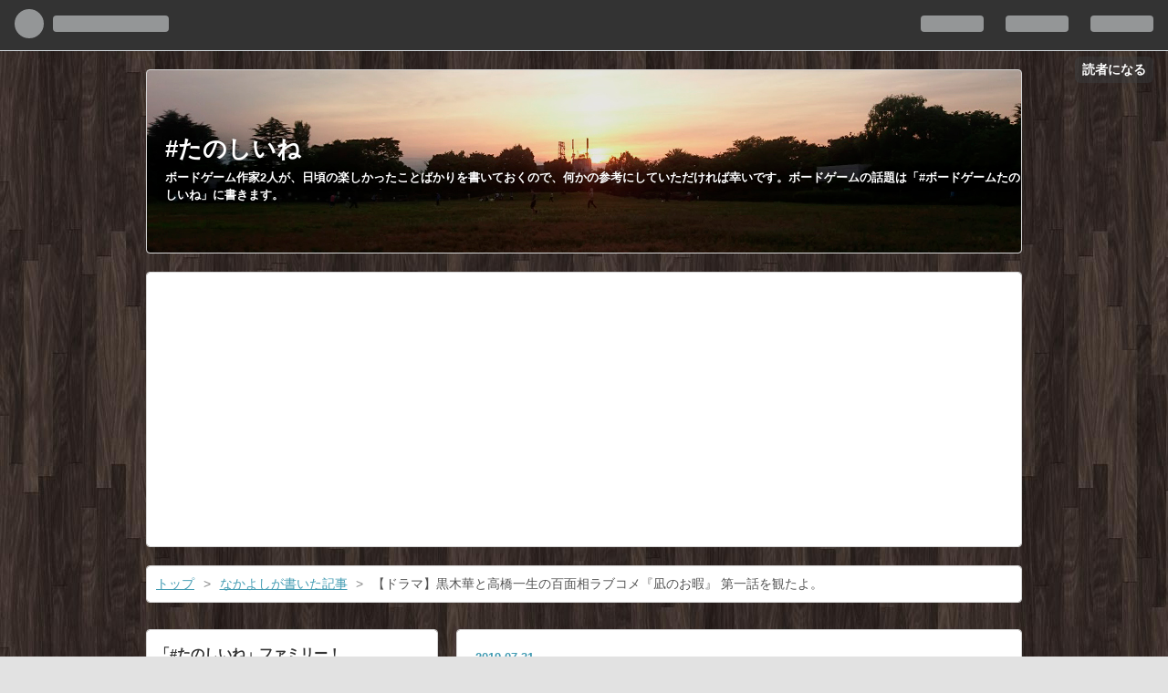

--- FILE ---
content_type: text/html; charset=utf-8
request_url: https://www.tanoshi-ne.com/entry/NAGI-NO-OITOMA-Jul2019
body_size: 22726
content:
<!DOCTYPE html>
<html
  lang="ja"

data-admin-domain="//blog.hatena.ne.jp"
data-admin-origin="https://blog.hatena.ne.jp"
data-author="tokyonakayoshi"
data-avail-langs="ja en"
data-blog="tanoshi-ne.hateblo.jp"
data-blog-host="tanoshi-ne.hateblo.jp"
data-blog-is-public="1"
data-blog-name="#たのしいね"
data-blog-owner="tokyonakayoshi"
data-blog-show-ads=""
data-blog-show-sleeping-ads=""
data-blog-uri="https://www.tanoshi-ne.com/"
data-blog-uuid="13355765958055011223"
data-blogs-uri-base="https://www.tanoshi-ne.com"
data-brand="pro"
data-data-layer="{&quot;hatenablog&quot;:{&quot;admin&quot;:{},&quot;analytics&quot;:{&quot;brand_property_id&quot;:&quot;&quot;,&quot;measurement_id&quot;:&quot;&quot;,&quot;non_sampling_property_id&quot;:&quot;&quot;,&quot;property_id&quot;:&quot;UA-105750590-1&quot;,&quot;separated_property_id&quot;:&quot;UA-29716941-21&quot;},&quot;blog&quot;:{&quot;blog_id&quot;:&quot;13355765958055011223&quot;,&quot;content_seems_japanese&quot;:&quot;true&quot;,&quot;disable_ads&quot;:&quot;custom_domain&quot;,&quot;enable_ads&quot;:&quot;false&quot;,&quot;enable_keyword_link&quot;:&quot;false&quot;,&quot;entry_show_footer_related_entries&quot;:&quot;true&quot;,&quot;force_pc_view&quot;:&quot;true&quot;,&quot;is_public&quot;:&quot;true&quot;,&quot;is_responsive_view&quot;:&quot;true&quot;,&quot;is_sleeping&quot;:&quot;true&quot;,&quot;lang&quot;:&quot;ja&quot;,&quot;name&quot;:&quot;#\u305f\u306e\u3057\u3044\u306d&quot;,&quot;owner_name&quot;:&quot;tokyonakayoshi&quot;,&quot;uri&quot;:&quot;https://www.tanoshi-ne.com/&quot;},&quot;brand&quot;:&quot;pro&quot;,&quot;page_id&quot;:&quot;entry&quot;,&quot;permalink_entry&quot;:{&quot;author_name&quot;:&quot;tokyonakayoshi&quot;,&quot;categories&quot;:&quot;\u306a\u304b\u3088\u3057\u304c\u66f8\u3044\u305f\u8a18\u4e8b\t\u306a\u304b\u3088\u3057\u304c\u66f8\u3044\u305f\u8a18\u4e8b-\u30c6\u30ec\u30d3\t\u30c6\u30ec\u30d3\t\u30c6\u30ec\u30d3-\u30c9\u30e9\u30de&quot;,&quot;character_count&quot;:1413,&quot;date&quot;:&quot;2019-07-31&quot;,&quot;entry_id&quot;:&quot;26006613381057981&quot;,&quot;first_category&quot;:&quot;\u306a\u304b\u3088\u3057\u304c\u66f8\u3044\u305f\u8a18\u4e8b&quot;,&quot;hour&quot;:&quot;0&quot;,&quot;title&quot;:&quot;\u3010\u30c9\u30e9\u30de\u3011\u9ed2\u6728\u83ef\u3068\u9ad8\u6a4b\u4e00\u751f\u306e\u767e\u9762\u76f8\u30e9\u30d6\u30b3\u30e1\u300e\u51ea\u306e\u304a\u6687\u300f \u7b2c\u4e00\u8a71\u3092\u89b3\u305f\u3088\u3002&quot;,&quot;uri&quot;:&quot;https://www.tanoshi-ne.com/entry/NAGI-NO-OITOMA-Jul2019&quot;},&quot;pro&quot;:&quot;pro&quot;,&quot;router_type&quot;:&quot;blogs&quot;}}"
data-device="pc"
data-dont-recommend-pro="false"
data-global-domain="https://hatena.blog"
data-globalheader-color="b"
data-globalheader-type="pc"
data-has-touch-view="1"
data-help-url="https://help.hatenablog.com"
data-no-suggest-touch-view="1"
data-page="entry"
data-parts-domain="https://hatenablog-parts.com"
data-plus-available="1"
data-pro="true"
data-router-type="blogs"
data-sentry-dsn="https://03a33e4781a24cf2885099fed222b56d@sentry.io/1195218"
data-sentry-environment="production"
data-sentry-sample-rate="0.1"
data-static-domain="https://cdn.blog.st-hatena.com"
data-version="bf9b33cb6c06fe563d48131cfbdaa7"




  data-initial-state="{}"

  >
  <head prefix="og: http://ogp.me/ns# fb: http://ogp.me/ns/fb# article: http://ogp.me/ns/article#">

  

  
  <meta name="viewport" content="width=device-width, initial-scale=1.0" />


  


  

  <meta name="robots" content="max-image-preview:large" />


  <meta charset="utf-8"/>
  <meta http-equiv="X-UA-Compatible" content="IE=7; IE=9; IE=10; IE=11" />
  <title>【ドラマ】黒木華と高橋一生の百面相ラブコメ『凪のお暇』 第一話を観たよ。 - #たのしいね</title>

  
  <link rel="canonical" href="https://www.tanoshi-ne.com/entry/NAGI-NO-OITOMA-Jul2019"/>



  

<meta itemprop="name" content="【ドラマ】黒木華と高橋一生の百面相ラブコメ『凪のお暇』 第一話を観たよ。 - #たのしいね"/>

  <meta itemprop="image" content="https://cdn.image.st-hatena.com/image/scale/8972b7162f37e8c23e1ba09527f4388f00f9ea8c/backend=imagemagick;version=1;width=1300/https%3A%2F%2Fcdn-ak.f.st-hatena.com%2Fimages%2Ffotolife%2Ft%2Ftokyonakayoshi%2F20190730%2F20190730175943.jpg"/>


  <meta property="og:title" content="【ドラマ】黒木華と高橋一生の百面相ラブコメ『凪のお暇』 第一話を観たよ。 - #たのしいね"/>
<meta property="og:type" content="article"/>
  <meta property="og:url" content="https://www.tanoshi-ne.com/entry/NAGI-NO-OITOMA-Jul2019"/>

  <meta property="og:image" content="https://cdn.image.st-hatena.com/image/scale/8972b7162f37e8c23e1ba09527f4388f00f9ea8c/backend=imagemagick;version=1;width=1300/https%3A%2F%2Fcdn-ak.f.st-hatena.com%2Fimages%2Ffotolife%2Ft%2Ftokyonakayoshi%2F20190730%2F20190730175943.jpg"/>

<meta property="og:image:alt" content="【ドラマ】黒木華と高橋一生の百面相ラブコメ『凪のお暇』 第一話を観たよ。 - #たのしいね"/>
    <meta property="og:description" content="観てます？ 今期一番の話題作ではないかと思います、なぎのおいとま。 今年の私は「いだてん」くらいしか観てなかったんですけど、今期は「ルパンの娘」とこの「凪のお暇」を観てます。 現在２話が見逃し配信中、もうすぐ３話が放送というタイミングですが、１話を振り返りながらこのドラマの魅力をお伝えしていこうと思います。" />
<meta property="og:site_name" content="#たのしいね"/>

  <meta property="article:published_time" content="2019-07-30T15:03:24Z" />

    <meta property="article:tag" content="なかよしが書いた記事" />
    <meta property="article:tag" content="なかよしが書いた記事-テレビ" />
    <meta property="article:tag" content="テレビ" />
    <meta property="article:tag" content="テレビ-ドラマ" />
      <meta name="twitter:card"  content="summary_large_image" />
    <meta name="twitter:image" content="https://cdn.image.st-hatena.com/image/scale/8972b7162f37e8c23e1ba09527f4388f00f9ea8c/backend=imagemagick;version=1;width=1300/https%3A%2F%2Fcdn-ak.f.st-hatena.com%2Fimages%2Ffotolife%2Ft%2Ftokyonakayoshi%2F20190730%2F20190730175943.jpg" />  <meta name="twitter:title" content="【ドラマ】黒木華と高橋一生の百面相ラブコメ『凪のお暇』 第一話を観たよ。 - #たのしいね" />    <meta name="twitter:description" content="観てます？ 今期一番の話題作ではないかと思います、なぎのおいとま。 今年の私は「いだてん」くらいしか観てなかったんですけど、今期は「ルパンの娘」とこの「凪のお暇」を観てます。 現在２話が見逃し配信中、もうすぐ３話が放送というタイミングですが、１話を振り返りながらこのドラマの魅力をお伝えしていこうと思います。" />  <meta name="twitter:app:name:iphone" content="はてなブログアプリ" />
  <meta name="twitter:app:id:iphone" content="583299321" />
  <meta name="twitter:app:url:iphone" content="hatenablog:///open?uri=https%3A%2F%2Fwww.tanoshi-ne.com%2Fentry%2FNAGI-NO-OITOMA-Jul2019" />  <meta name="twitter:site" content="@TkyND" />
  
    <meta name="description" content="観てます？ 今期一番の話題作ではないかと思います、なぎのおいとま。 今年の私は「いだてん」くらいしか観てなかったんですけど、今期は「ルパンの娘」とこの「凪のお暇」を観てます。 現在２話が見逃し配信中、もうすぐ３話が放送というタイミングですが、１話を振り返りながらこのドラマの魅力をお伝えしていこうと思います。" />
    <meta name="keywords" content="ボードゲーム 映画 マンガ 東京なかよしデザイン レビュー　ボードゲームレビュー アナログゲーム　テーブルゲーム　非電源ゲーム　同人ゲーム　ゲームマーケット　ゲムマ　同人ボードゲーム　ボドゲ　ゲームデザイナー　ノウハウ　同人作家　高円寺　すごろくや　東京" />


  
<script
  id="embed-gtm-data-layer-loader"
  data-data-layer-page-specific="{&quot;hatenablog&quot;:{&quot;blogs_permalink&quot;:{&quot;has_related_entries_with_elasticsearch&quot;:&quot;true&quot;,&quot;is_author_pro&quot;:&quot;true&quot;,&quot;blog_afc_issued&quot;:&quot;false&quot;,&quot;is_blog_sleeping&quot;:&quot;true&quot;,&quot;entry_afc_issued&quot;:&quot;false&quot;}}}"
>
(function() {
  function loadDataLayer(elem, attrName) {
    if (!elem) { return {}; }
    var json = elem.getAttribute(attrName);
    if (!json) { return {}; }
    return JSON.parse(json);
  }

  var globalVariables = loadDataLayer(
    document.documentElement,
    'data-data-layer'
  );
  var pageSpecificVariables = loadDataLayer(
    document.getElementById('embed-gtm-data-layer-loader'),
    'data-data-layer-page-specific'
  );

  var variables = [globalVariables, pageSpecificVariables];

  if (!window.dataLayer) {
    window.dataLayer = [];
  }

  for (var i = 0; i < variables.length; i++) {
    window.dataLayer.push(variables[i]);
  }
})();
</script>

<!-- Google Tag Manager -->
<script>(function(w,d,s,l,i){w[l]=w[l]||[];w[l].push({'gtm.start':
new Date().getTime(),event:'gtm.js'});var f=d.getElementsByTagName(s)[0],
j=d.createElement(s),dl=l!='dataLayer'?'&l='+l:'';j.async=true;j.src=
'https://www.googletagmanager.com/gtm.js?id='+i+dl;f.parentNode.insertBefore(j,f);
})(window,document,'script','dataLayer','GTM-P4CXTW');</script>
<!-- End Google Tag Manager -->











  <link rel="shortcut icon" href="https://www.tanoshi-ne.com/icon/favicon">
<link rel="apple-touch-icon" href="https://www.tanoshi-ne.com/icon/touch">
<link rel="icon" sizes="192x192" href="https://www.tanoshi-ne.com/icon/link">

  

<link rel="alternate" type="application/atom+xml" title="Atom" href="https://www.tanoshi-ne.com/feed"/>
<link rel="alternate" type="application/rss+xml" title="RSS2.0" href="https://www.tanoshi-ne.com/rss"/>

  <link rel="alternate" type="application/json+oembed" href="https://hatena.blog/oembed?url=https%3A%2F%2Fwww.tanoshi-ne.com%2Fentry%2FNAGI-NO-OITOMA-Jul2019&amp;format=json" title="oEmbed Profile of 【ドラマ】黒木華と高橋一生の百面相ラブコメ『凪のお暇』 第一話を観たよ。"/>
<link rel="alternate" type="text/xml+oembed" href="https://hatena.blog/oembed?url=https%3A%2F%2Fwww.tanoshi-ne.com%2Fentry%2FNAGI-NO-OITOMA-Jul2019&amp;format=xml" title="oEmbed Profile of 【ドラマ】黒木華と高橋一生の百面相ラブコメ『凪のお暇』 第一話を観たよ。"/>
  
  <link rel="author" href="http://www.hatena.ne.jp/tokyonakayoshi/">

  

  
      <link rel="preload" href="https://cdn-ak.f.st-hatena.com/images/fotolife/t/tokyonakayoshi/20180805/20180805122701.jpg" as="image"/>
      <link rel="preload" href="https://cdn-ak.f.st-hatena.com/images/fotolife/t/tokyonakayoshi/20190730/20190730175943.jpg" as="image"/>


  
    
<link rel="stylesheet" type="text/css" href="https://cdn.blog.st-hatena.com/css/blog.css?version=bf9b33cb6c06fe563d48131cfbdaa7"/>

    
  <link rel="stylesheet" type="text/css" href="https://usercss.blog.st-hatena.com/blog_style/13355765958055011223/ae0fab63adc71df1f786c4954bf7b6f4614557ab"/>
  
  

  

  
<script> </script>

  
<style>
  div#google_afc_user,
  div.google-afc-user-container,
  div.google_afc_image,
  div.google_afc_blocklink {
      display: block !important;
  }
</style>


  

  
    <script type="application/ld+json">{"@context":"http://schema.org","@type":"Article","dateModified":"2019-07-31T14:23:16+09:00","datePublished":"2019-07-31T00:03:24+09:00","description":"観てます？ 今期一番の話題作ではないかと思います、なぎのおいとま。 今年の私は「いだてん」くらいしか観てなかったんですけど、今期は「ルパンの娘」とこの「凪のお暇」を観てます。 現在２話が見逃し配信中、もうすぐ３話が放送というタイミングですが、１話を振り返りながらこのドラマの魅力をお伝えしていこうと思います。","headline":"【ドラマ】黒木華と高橋一生の百面相ラブコメ『凪のお暇』 第一話を観たよ。","image":["https://cdn-ak.f.st-hatena.com/images/fotolife/t/tokyonakayoshi/20190730/20190730175943.jpg"],"mainEntityOfPage":{"@id":"https://www.tanoshi-ne.com/entry/NAGI-NO-OITOMA-Jul2019","@type":"WebPage"}}</script>

  

  

  

</head>

  <body class="page-entry header-image-enable enable-top-editarea enable-bottom-editarea category-なかよしが書いた記事 category-なかよしが書いた記事-テレビ category-テレビ category-テレビ-ドラマ globalheader-ng-enabled">
    

<div id="globalheader-container"
  data-brand="hatenablog"
  
  >
  <iframe id="globalheader" height="37" frameborder="0" allowTransparency="true"></iframe>
</div>


  
  
  
    <nav class="
      blog-controlls
      
    ">
      <div class="blog-controlls-blog-icon">
        <a href="https://www.tanoshi-ne.com/">
          <img src="https://cdn.image.st-hatena.com/image/square/7841e80c4e770e6e602076e29e181be17879cadd/backend=imagemagick;height=128;version=1;width=128/https%3A%2F%2Fcdn.user.blog.st-hatena.com%2Fcustom_blog_icon%2F138488073%2F1514252187394728" alt="#たのしいね"/>
        </a>
      </div>
      <div class="blog-controlls-title">
        <a href="https://www.tanoshi-ne.com/">#たのしいね</a>
      </div>
      <a href="https://blog.hatena.ne.jp/tokyonakayoshi/tanoshi-ne.hateblo.jp/subscribe?utm_campaign=subscribe_blog&amp;utm_medium=button&amp;utm_source=blogs_topright_button" class="blog-controlls-subscribe-btn test-blog-header-controlls-subscribe">
        読者になる
      </a>
    </nav>
  

  <div id="container">
    <div id="container-inner">
      <header id="blog-title" data-brand="hatenablog">
  <div id="blog-title-inner" style="background-image: url('https://cdn-ak.f.st-hatena.com/images/fotolife/t/tokyonakayoshi/20180805/20180805122701.jpg'); background-position: center 0px;">
    <div id="blog-title-content">
      <h1 id="title"><a href="https://www.tanoshi-ne.com/">#たのしいね</a></h1>
      
        <h2 id="blog-description">ボードゲーム作家2人が、日頃の楽しかったことばかりを書いておくので、何かの参考にしていただければ幸いです。ボードゲームの話題は「#ボードゲームたのしいね」に書きます。</h2>
      
    </div>
  </div>
</header>

      
  <div id="top-editarea">
    <link type="text/css" rel="stylesheet" href="httpS://hatena.wackwack.net/v1.1/css/fulldisplay.min.css"/>
<script async src="//pagead2.googlesyndication.com/pagead/js/adsbygoogle.js"></script>
<script>
     (adsbygoogle = window.adsbygoogle || []).push({
          google_ad_client: "ca-pub-8475400310845371",
          enable_page_level_ads: true
     });
</script>
<center>
<script async src="//pagead2.googlesyndication.com/pagead/js/adsbygoogle.js"></script>
<!-- tanoshi-ne kijiue -->
<ins class="adsbygoogle"
     style="display:block"
     data-ad-client="ca-pub-8475400310845371"
     data-ad-slot="4554765799"
     data-ad-format="auto"
     data-full-width-responsive="true"></ins>
<script>
(adsbygoogle = window.adsbygoogle || []).push({});
</script>
</center>
  </div>


      
          <div id="top-box">
    <div class="breadcrumb" data-test-id="breadcrumb">
      <div class="breadcrumb-inner">
        <a class="breadcrumb-link" href="https://www.tanoshi-ne.com/"><span>トップ</span></a>          <span class="breadcrumb-gt">&gt;</span>          <span class="breadcrumb-child">            <a class="breadcrumb-child-link" href="https://www.tanoshi-ne.com/archive/category/%E3%81%AA%E3%81%8B%E3%82%88%E3%81%97%E3%81%8C%E6%9B%B8%E3%81%84%E3%81%9F%E8%A8%98%E4%BA%8B"><span>なかよしが書いた記事</span></a>          </span>            <span class="breadcrumb-gt">&gt;</span>          <span class="breadcrumb-child">            <span>【ドラマ】黒木華と高橋一生の百面相ラブコメ『凪のお暇』 第一話を観たよ。</span>          </span>      </div>
    </div>
  </div>
  <script type="application/ld+json" class="test-breadcrumb-json-ld">
    {"itemListElement":[{"@type":"ListItem","item":{"name":"トップ","@id":"https://www.tanoshi-ne.com/"},"position":1},{"@type":"ListItem","item":{"@id":"https://www.tanoshi-ne.com/archive/category/%E3%81%AA%E3%81%8B%E3%82%88%E3%81%97%E3%81%8C%E6%9B%B8%E3%81%84%E3%81%9F%E8%A8%98%E4%BA%8B","name":"なかよしが書いた記事"},"position":2}],"@type":"BreadcrumbList","@context":"http://schema.org"}
  </script>
      
      




<div id="content" class="hfeed"
  
  >
  <div id="content-inner">
    <div id="wrapper">
      <div id="main">
        <div id="main-inner">
          

          



          
  
  <!-- google_ad_section_start -->
  <!-- rakuten_ad_target_begin -->
  
  
  

  

  
    
      
        <article class="entry hentry test-hentry js-entry-article date-first autopagerize_page_element chars-200 words-100 mode-html entry-odd" id="entry-26006613381057981" data-keyword-campaign="" data-uuid="26006613381057981" data-publication-type="entry">
  <div class="entry-inner">
    <header class="entry-header">
  
    <div class="date entry-date first">
    <a href="https://www.tanoshi-ne.com/archive/2019/07/31" rel="nofollow">
      <time datetime="2019-07-30T15:03:24Z" title="2019-07-30T15:03:24Z">
        <span class="date-year">2019</span><span class="hyphen">-</span><span class="date-month">07</span><span class="hyphen">-</span><span class="date-day">31</span>
      </time>
    </a>
      </div>
  <h1 class="entry-title">
  <a href="https://www.tanoshi-ne.com/entry/NAGI-NO-OITOMA-Jul2019" class="entry-title-link bookmark">【ドラマ】黒木華と高橋一生の百面相ラブコメ『凪のお暇』 第一話を観たよ。</a>
</h1>

  
  

  <div class="entry-categories categories">
    
    <a href="https://www.tanoshi-ne.com/archive/category/%E3%81%AA%E3%81%8B%E3%82%88%E3%81%97%E3%81%8C%E6%9B%B8%E3%81%84%E3%81%9F%E8%A8%98%E4%BA%8B" class="entry-category-link category-なかよしが書いた記事">なかよしが書いた記事</a>
    
    <a href="https://www.tanoshi-ne.com/archive/category/%E3%81%AA%E3%81%8B%E3%82%88%E3%81%97%E3%81%8C%E6%9B%B8%E3%81%84%E3%81%9F%E8%A8%98%E4%BA%8B-%E3%83%86%E3%83%AC%E3%83%93" class="entry-category-link category-なかよしが書いた記事-テレビ">なかよしが書いた記事-テレビ</a>
    
    <a href="https://www.tanoshi-ne.com/archive/category/%E3%83%86%E3%83%AC%E3%83%93" class="entry-category-link category-テレビ">テレビ</a>
    
    <a href="https://www.tanoshi-ne.com/archive/category/%E3%83%86%E3%83%AC%E3%83%93-%E3%83%89%E3%83%A9%E3%83%9E" class="entry-category-link category-テレビ-ドラマ">テレビ-ドラマ</a>
    
  </div>


  

  

</header>

    


    <div class="entry-content hatenablog-entry">
  
    <p><img class="hatena-fotolife" title="f:id:tokyonakayoshi:20190730175943j:plain" src="https://cdn-ak.f.st-hatena.com/images/fotolife/t/tokyonakayoshi/20190730/20190730175943.jpg" alt="f:id:tokyonakayoshi:20190730175943j:plain" /></p>
<p>観てます？</p>
<p>今期一番の話題作ではないかと思います、なぎのおいとま。</p>
<p>今年の私は「いだてん」くらいしか観てなかったんですけど、今期は「ルパンの娘」とこの「凪のお暇」を観てます。</p>
<p>現在２話が見逃し配信中、もうすぐ３話が放送というタイミングですが、１話を振り返りながらこのドラマの魅力をお伝えしていこうと思います。</p>
<p> </p>


<h4>凪ちゃんの可愛さ</h4>
<p><img class="hatena-fotolife" title="f:id:tokyonakayoshi:20190730180844j:plain" src="https://cdn-ak.f.st-hatena.com/images/fotolife/t/tokyonakayoshi/20190730/20190730180844.jpg" alt="f:id:tokyonakayoshi:20190730180844j:plain" width="399" /></p>
<p>黒木華さん演じる主人公の凪ちゃんがとにかくかわいい。</p>
<p><img class="hatena-fotolife" title="f:id:tokyonakayoshi:20190730180934j:plain" src="https://cdn-ak.f.st-hatena.com/images/fotolife/t/tokyonakayoshi/20190730/20190730180934.jpg" alt="f:id:tokyonakayoshi:20190730180934j:plain" width="399" /></p>
<p>戸惑った笑いがかわいい。</p>
<p><img class="hatena-fotolife" title="f:id:tokyonakayoshi:20190730181016j:plain" src="https://cdn-ak.f.st-hatena.com/images/fotolife/t/tokyonakayoshi/20190730/20190730181016.jpg" alt="f:id:tokyonakayoshi:20190730181016j:plain" width="401" /></p>
<p>鏡を観てもかわいい。</p>
<p><img class="hatena-fotolife" title="f:id:tokyonakayoshi:20190730181120j:plain" src="https://cdn-ak.f.st-hatena.com/images/fotolife/t/tokyonakayoshi/20190730/20190730181120.jpg" alt="f:id:tokyonakayoshi:20190730181120j:plain" width="399" /></p>
<p>集団の中にいても圧倒的にかわいい。</p>
<p><img class="hatena-fotolife" title="f:id:tokyonakayoshi:20190730181234j:plain" src="https://cdn-ak.f.st-hatena.com/images/fotolife/t/tokyonakayoshi/20190730/20190730181234.jpg" alt="f:id:tokyonakayoshi:20190730181234j:plain" width="399" /></p>
<p>暗がりにいてもかわいい。</p>
<p><img class="hatena-fotolife" title="f:id:tokyonakayoshi:20190730181308j:plain" src="https://cdn-ak.f.st-hatena.com/images/fotolife/t/tokyonakayoshi/20190730/20190730181308.jpg" alt="f:id:tokyonakayoshi:20190730181308j:plain" width="399" /></p>
<p>ちなみにこんなシーンですけど。</p>
<p>そんな凪ちゃんですが、第一話の途中のあるできごとがきっかけで、スタイルチェンジします。</p>
<p><img class="hatena-fotolife" title="f:id:tokyonakayoshi:20190730181406j:plain" src="https://cdn-ak.f.st-hatena.com/images/fotolife/t/tokyonakayoshi/20190730/20190730181406.jpg" alt="f:id:tokyonakayoshi:20190730181406j:plain" width="401" /></p>
<p>これがそれ、くせっ毛アフロヘアー。でもかわいい。</p>
<p><img class="hatena-fotolife" title="f:id:tokyonakayoshi:20190730181524j:plain" src="https://cdn-ak.f.st-hatena.com/images/fotolife/t/tokyonakayoshi/20190730/20190730181524.jpg" alt="f:id:tokyonakayoshi:20190730181524j:plain" width="399" /></p>
<p>これが地毛で、この地毛にコンプレックスがある…という設定なのですが、かわいいんですよ。まあそういう設定だからしょうがない。かわいいけど。</p>
<p><img class="hatena-fotolife" title="f:id:tokyonakayoshi:20190730181653j:plain" src="https://cdn-ak.f.st-hatena.com/images/fotolife/t/tokyonakayoshi/20190730/20190730181653.jpg" alt="f:id:tokyonakayoshi:20190730181653j:plain" width="399" /></p>
<p>そんな凪ちゃんが、怒ったり雨に打たれたりもする第一話でした。</p>
<p><img class="hatena-fotolife" title="f:id:tokyonakayoshi:20190730181957j:plain" src="https://cdn-ak.f.st-hatena.com/images/fotolife/t/tokyonakayoshi/20190730/20190730181957.jpg" alt="f:id:tokyonakayoshi:20190730181957j:plain" width="399" /></p>
<p>こんな日差しのベランダが似合う人、他にいますか？？？</p>
<p> </p>
<h4>慎二のやばさ</h4>
<p><img class="hatena-fotolife" title="f:id:tokyonakayoshi:20190730181850j:plain" src="https://cdn-ak.f.st-hatena.com/images/fotolife/t/tokyonakayoshi/20190730/20190730181850.jpg" alt="f:id:tokyonakayoshi:20190730181850j:plain" width="399" /></p>
<p>さっきの画像に戻ってみましょう。</p>
<p>この高橋一生にしか見えない男、これが慎二です。我聞慎二。凪ちゃんの職場のイケメンです。</p>
<p><img class="hatena-fotolife" title="f:id:tokyonakayoshi:20190730182212j:plain" src="https://cdn-ak.f.st-hatena.com/images/fotolife/t/tokyonakayoshi/20190730/20190730182212.jpg" alt="f:id:tokyonakayoshi:20190730182212j:plain" width="399" /></p>
<p>このドラマでは慎二もまた、いろんな顔を見せてくれます。</p>
<p><img class="hatena-fotolife" title="f:id:tokyonakayoshi:20190730182334j:plain" src="https://cdn-ak.f.st-hatena.com/images/fotolife/t/tokyonakayoshi/20190730/20190730182334.jpg" alt="f:id:tokyonakayoshi:20190730182334j:plain" width="399" /></p>
<p>キリッとした顔。</p>
<p><img class="hatena-fotolife" title="f:id:tokyonakayoshi:20190730182440j:plain" src="https://cdn-ak.f.st-hatena.com/images/fotolife/t/tokyonakayoshi/20190730/20190730182440.jpg" alt="f:id:tokyonakayoshi:20190730182440j:plain" width="404" /></p>
<p>キョトンとした顔。</p>
<p><img class="hatena-fotolife" title="f:id:tokyonakayoshi:20190730182531j:plain" src="https://cdn-ak.f.st-hatena.com/images/fotolife/t/tokyonakayoshi/20190730/20190730182531.jpg" alt="f:id:tokyonakayoshi:20190730182531j:plain" width="399" /></p>
<p>これは寝起き。</p>
<p><img class="hatena-fotolife" title="f:id:tokyonakayoshi:20190730182656j:plain" src="https://cdn-ak.f.st-hatena.com/images/fotolife/t/tokyonakayoshi/20190730/20190730182656.jpg" alt="f:id:tokyonakayoshi:20190730182656j:plain" width="399" /></p>
<p>笑顔？</p>
<p><img class="hatena-fotolife" title="f:id:tokyonakayoshi:20190730182743j:plain" src="https://cdn-ak.f.st-hatena.com/images/fotolife/t/tokyonakayoshi/20190730/20190730182743.jpg" alt="f:id:tokyonakayoshi:20190730182743j:plain" width="399" /></p>
<p>ぱやや～ん！</p>
<p>高橋一生の情緒が心配になってきました。</p>
<p> </p>
<h4>そして気になる人々</h4>
<p><img class="hatena-fotolife" title="f:id:tokyonakayoshi:20190730182913j:plain" src="https://cdn-ak.f.st-hatena.com/images/fotolife/t/tokyonakayoshi/20190730/20190730182913.jpg" alt="f:id:tokyonakayoshi:20190730182913j:plain" width="399" /></p>
<p>慎二の行きつけのスナックのママ、武田真治。</p>
<p>たぶんちょいちょい出てくる。というか出て欲しい。</p>
<p><img class="hatena-fotolife" title="f:id:tokyonakayoshi:20190730182844j:plain" src="https://cdn-ak.f.st-hatena.com/images/fotolife/t/tokyonakayoshi/20190730/20190730182844.jpg" alt="f:id:tokyonakayoshi:20190730182844j:plain" width="401" /></p>
<p>通りすがりの吉田羊。</p>
<p>これから重要な役割を担うのかも知れないし、ただのカメオかも知れない。</p>
<p><img class="hatena-fotolife" title="f:id:tokyonakayoshi:20190730183120j:plain" src="https://cdn-ak.f.st-hatena.com/images/fotolife/t/tokyonakayoshi/20190730/20190730183120.jpg" alt="f:id:tokyonakayoshi:20190730183120j:plain" width="399" /></p>
<p>立川の癒やし、中村倫也。</p>
<p>彼は重要人物でしょう、たぶん。そのうち「僕を信じて」とか言うんだきっと。</p>
<p><img class="hatena-fotolife" title="f:id:tokyonakayoshi:20190730183050j:plain" src="https://cdn-ak.f.st-hatena.com/images/fotolife/t/tokyonakayoshi/20190730/20190730183050.jpg" alt="f:id:tokyonakayoshi:20190730183050j:plain" width="401" /></p>
<p>やべえ顔がキマってる、凪ちゃんの同僚のOL。もしかしたらもう出てこない。</p>
<p><img class="hatena-fotolife" title="f:id:tokyonakayoshi:20190730183147j:plain" src="https://cdn-ak.f.st-hatena.com/images/fotolife/t/tokyonakayoshi/20190730/20190730183147.jpg" alt="f:id:tokyonakayoshi:20190730183147j:plain" width="399" /></p>
<p>唐突な森本レオ。凪ちゃんの会社の会長。たぶんもう出てこない。</p>
<p> </p>
<h4>「凪のお暇」第一話の感想、「空気」をめぐる物語。</h4>
<p>場の空気、ってありますよね。</p>
<p>職場の和、ご機嫌伺い、人間関係、みたいなやつです。</p>
<p>このドラマでは、都会で空気を読むことに疲れちゃった黒木華ちゃんが、心機一転、立川で出直すことをめざします。</p>
<p>新たな土地で出会う、これまで接してこなかった地域や近所の人たち。エアコンのない部屋で始まる節約生活。そこに慎二や、隣室のイケメンなどがお話に絡んでいくようです。</p>
<p>気の利いた相槌を打とうとしたり、とにかく笑顔を貼り付けたり、SNSに張り付いたり、頼まれごとを断れなかったり。そういう小さな苦労を積み重ねてる人、いっぱいいますよね。</p>
<p>うまく立ち回っているように見えてる人だって、案外もう限界！ってところにいたりするのかも。</p>
<p><img class="hatena-fotolife" title="f:id:tokyonakayoshi:20190730183213j:plain" src="https://cdn-ak.f.st-hatena.com/images/fotolife/t/tokyonakayoshi/20190730/20190730183213.jpg" alt="f:id:tokyonakayoshi:20190730183213j:plain" width="400" /></p>
<p>今回、主人公は凪ちゃんで、凪ちゃんは「もう空気読まない！」ってなってチャレンジしていくわけですけど。</p>
<p>どうみたって高橋一生も空気の奴隷みたいな感じですし、ということは他の登場人物も何かしらの空気とか役割みたいなものに対して、問題を抱えている様が描かれていくのかなあと思います。</p>
<p>凪ちゃんの新生活は始まったばかり。</p>
<p>これからしばらく、毎週この続きが観られるとおもうとめちゃ楽しみです。</p>
<p> </p>
<p>見逃し配信はこちらから▼</p>
<p><a href="https://tver.jp/corner/f0037577">凪のお暇｜民放公式テレビポータル「TVer（ティーバー）」</a></p>
<p> </p>
<script type="text/javascript">// <![CDATA[
amzn_assoc_ad_type ="responsive_search_widget"; amzn_assoc_tracking_id ="tanoshi-ne-22"; amzn_assoc_marketplace ="amazon"; amzn_assoc_region ="JP"; amzn_assoc_placement =""; amzn_assoc_search_type = "search_widget";amzn_assoc_width ="auto"; amzn_assoc_height ="auto"; amzn_assoc_default_search_category ="Books"; amzn_assoc_default_search_key ="凪のお暇";amzn_assoc_theme ="dark"; amzn_assoc_bg_color ="000000";
// ]]></script>
<script src="//z-fe.amazon-adsystem.com/widgets/q?ServiceVersion=20070822&amp;Operation=GetScript&amp;ID=OneJS&amp;WS=1&amp;Marketplace=JP"></script>
<p> </p>
<p><img class="hatena-fotolife" title="f:id:tokyonakayoshi:20190721121910j:plain" src="https://cdn-ak.f.st-hatena.com/images/fotolife/t/tokyonakayoshi/20190721/20190721121910.jpg" alt="f:id:tokyonakayoshi:20190721121910j:plain" width="100" /><br /><span style="font-size: 80%;">この記事を書いたのは、なかよし<br /></span><iframe src="https://blog.hatena.ne.jp/tokyonakayoshi/tanoshi-ne.hateblo.jp/subscribe/iframe" width="150" height="28" frameborder="0" scrolling="no"></iframe></p>
    
    




    

  
</div>

    
  <footer class="entry-footer">
    
    <div class="entry-tags-wrapper">
  <div class="entry-tags">  </div>
</div>

    <p class="entry-footer-section track-inview-by-gtm" data-gtm-track-json="{&quot;area&quot;: &quot;finish_reading&quot;}">
  <span class="author vcard"><span class="fn" data-load-nickname="1" data-user-name="tokyonakayoshi" >tokyonakayoshi</span></span>
  <span class="entry-footer-time"><a href="https://www.tanoshi-ne.com/entry/NAGI-NO-OITOMA-Jul2019"><time data-relative datetime="2019-07-30T15:03:24Z" title="2019-07-30T15:03:24Z" class="updated">2019-07-31 00:03</time></a></span>
  
  
  
    <span class="
      entry-footer-subscribe
      
    " data-test-blog-controlls-subscribe>
      <a href="https://blog.hatena.ne.jp/tokyonakayoshi/tanoshi-ne.hateblo.jp/subscribe?utm_campaign=subscribe_blog&amp;utm_source=blogs_entry_footer&amp;utm_medium=button">
        読者になる
      </a>
    </span>
  
</p>

    
  <div
    class="hatena-star-container"
    data-hatena-star-container
    data-hatena-star-url="https://www.tanoshi-ne.com/entry/NAGI-NO-OITOMA-Jul2019"
    data-hatena-star-title="【ドラマ】黒木華と高橋一生の百面相ラブコメ『凪のお暇』 第一話を観たよ。"
    data-hatena-star-variant="profile-icon"
    data-hatena-star-profile-url-template="https://blog.hatena.ne.jp/{username}/"
  ></div>


    
<div class="social-buttons">
  
  
    <div class="social-button-item">
      <a href="https://b.hatena.ne.jp/entry/s/www.tanoshi-ne.com/entry/NAGI-NO-OITOMA-Jul2019" class="hatena-bookmark-button" data-hatena-bookmark-url="https://www.tanoshi-ne.com/entry/NAGI-NO-OITOMA-Jul2019" data-hatena-bookmark-layout="vertical-balloon" data-hatena-bookmark-lang="ja" title="この記事をはてなブックマークに追加"><img src="https://b.st-hatena.com/images/entry-button/button-only.gif" alt="この記事をはてなブックマークに追加" width="20" height="20" style="border: none;" /></a>
    </div>
  
  
  
    
    
    <div class="social-button-item">
      <a
          class="entry-share-button entry-share-button-twitter test-share-button-twitter"
          href="https://x.com/intent/tweet?text=%E3%80%90%E3%83%89%E3%83%A9%E3%83%9E%E3%80%91%E9%BB%92%E6%9C%A8%E8%8F%AF%E3%81%A8%E9%AB%98%E6%A9%8B%E4%B8%80%E7%94%9F%E3%81%AE%E7%99%BE%E9%9D%A2%E7%9B%B8%E3%83%A9%E3%83%96%E3%82%B3%E3%83%A1%E3%80%8E%E5%87%AA%E3%81%AE%E3%81%8A%E6%9A%87%E3%80%8F+%E7%AC%AC%E4%B8%80%E8%A9%B1%E3%82%92%E8%A6%B3%E3%81%9F%E3%82%88%E3%80%82+-+%23%E3%81%9F%E3%81%AE%E3%81%97%E3%81%84%E3%81%AD&amp;url=https%3A%2F%2Fwww.tanoshi-ne.com%2Fentry%2FNAGI-NO-OITOMA-Jul2019"
          title="X（Twitter）で投稿する"
        ></a>
    </div>
  
  
  
    <span>
      <div class="line-it-button" style="display: none;" data-type="share-e" data-lang="ja" ></div>
      <script src="//scdn.line-apps.com/n/line_it/thirdparty/loader.min.js" async="async" defer="defer" ></script>
    </span>
  
  
  
  
</div>

    

    <div class="customized-footer">
      

        

          <div class="entry-footer-modules" id="entry-footer-secondary-modules">      
<div class="hatena-module hatena-module-related-entries" >
      
  <!-- Hatena-Epic-has-related-entries-with-elasticsearch:true -->
  <div class="hatena-module-title">
    関連記事
  </div>
  <div class="hatena-module-body">
    <ul class="related-entries hatena-urllist urllist-with-thumbnails">
  
  
    
    <li class="urllist-item related-entries-item">
      <div class="urllist-item-inner related-entries-item-inner">
        
          
                      <a class="urllist-image-link related-entries-image-link" href="https://www.tanoshi-ne.com/entry/kemonare-01">
  <img alt="【ドラマ】ガッキーが小峠みたいな服を買う『獣になれない私たち』第一話の感想とか激推しポイント" src="https://cdn.image.st-hatena.com/image/square/2f71e5cf635316aa4b11ba268d1ca451821c12bb/backend=imagemagick;height=100;version=1;width=100/https%3A%2F%2Fcdn-ak.f.st-hatena.com%2Fimages%2Ffotolife%2Ft%2Ftokyonakayoshi%2F20181016%2F20181016012019.jpg" class="urllist-image related-entries-image" title="【ドラマ】ガッキーが小峠みたいな服を買う『獣になれない私たち』第一話の感想とか激推しポイント" width="100" height="100" loading="lazy">
</a>
            <div class="urllist-date-link related-entries-date-link">
  <a href="https://www.tanoshi-ne.com/archive/2018/10/16" rel="nofollow">
    <time datetime="2018-10-16T03:01:11Z" title="2018年10月16日">
      2018-10-16
    </time>
  </a>
</div>

          <a href="https://www.tanoshi-ne.com/entry/kemonare-01" class="urllist-title-link related-entries-title-link  urllist-title related-entries-title">【ドラマ】ガッキーが小峠みたいな服を買う『獣になれない私たち』第一話の感想とか激推しポイント</a>




          
          

                      <div class="urllist-entry-body related-entries-entry-body">新垣結衣と松田龍平ダブル主演の、2018年秋スタートの新ドラマ…</div>
      </div>
    </li>
  
    
    <li class="urllist-item related-entries-item">
      <div class="urllist-item-inner related-entries-item-inner">
        
          
                      <a class="urllist-image-link related-entries-image-link" href="https://www.tanoshi-ne.com/entry/2018/07/22/134336">
  <img alt="【映画】めっちゃ楽しそうなシュワちゃん『キリング・ガンサー』" src="https://cdn.image.st-hatena.com/image/square/c45712a371fd9c0f25163da091806dc89c357e90/backend=imagemagick;height=100;version=1;width=100/https%3A%2F%2Fcdn-ak.f.st-hatena.com%2Fimages%2Ffotolife%2Ft%2Ftokyonakayoshi%2F20180722%2F20180722133030.jpg" class="urllist-image related-entries-image" title="【映画】めっちゃ楽しそうなシュワちゃん『キリング・ガンサー』" width="100" height="100" loading="lazy">
</a>
            <div class="urllist-date-link related-entries-date-link">
  <a href="https://www.tanoshi-ne.com/archive/2018/07/22" rel="nofollow">
    <time datetime="2018-07-22T04:43:36Z" title="2018年7月22日">
      2018-07-22
    </time>
  </a>
</div>

          <a href="https://www.tanoshi-ne.com/entry/2018/07/22/134336" class="urllist-title-link related-entries-title-link  urllist-title related-entries-title">【映画】めっちゃ楽しそうなシュワちゃん『キリング・ガンサー』</a>




          
          

                      <div class="urllist-entry-body related-entries-entry-body">先日『コマンドー』がBSのチャンネルで放送されていたの、ご覧…</div>
      </div>
    </li>
  
    
    <li class="urllist-item related-entries-item">
      <div class="urllist-item-inner related-entries-item-inner">
        
          
                      <a class="urllist-image-link related-entries-image-link" href="https://www.tanoshi-ne.com/entry/2018/07/10/235702">
  <img alt="夏は恋『トランスフォーマー/ダークサイド・ムーン』" src="https://cdn.image.st-hatena.com/image/square/3bdb734f167bb3c5223b0a07ed7cada539cbac4e/backend=imagemagick;height=100;version=1;width=100/https%3A%2F%2Fimages-fe.ssl-images-amazon.com%2Fimages%2FI%2F61MP-4N9ZEL.jpg" class="urllist-image related-entries-image" title="夏は恋『トランスフォーマー/ダークサイド・ムーン』" width="100" height="100" loading="lazy">
</a>
            <div class="urllist-date-link related-entries-date-link">
  <a href="https://www.tanoshi-ne.com/archive/2018/07/10" rel="nofollow">
    <time datetime="2018-07-10T14:57:02Z" title="2018年7月10日">
      2018-07-10
    </time>
  </a>
</div>

          <a href="https://www.tanoshi-ne.com/entry/2018/07/10/235702" class="urllist-title-link related-entries-title-link  urllist-title related-entries-title">夏は恋『トランスフォーマー/ダークサイド・ムーン』</a>




          
          

                      <div class="urllist-entry-body related-entries-entry-body">夏って青春を感じませんか？青春と言えば恋とかありますよね ト…</div>
      </div>
    </li>
  
    
    <li class="urllist-item related-entries-item">
      <div class="urllist-item-inner related-entries-item-inner">
        
          
                      <a class="urllist-image-link related-entries-image-link" href="https://www.tanoshi-ne.com/entry/2018/05/15/225335">
  <img alt="人間滅ぼそう！『helck（ヘルク）』" src="https://cdn.image.st-hatena.com/image/square/f69b427074ea103ec5231f0a0ef2ad5b9c7fd553/backend=imagemagick;height=100;version=1;width=100/https%3A%2F%2Fimages-fe.ssl-images-amazon.com%2Fimages%2FI%2F518J7tM-mKL.jpg" class="urllist-image related-entries-image" title="人間滅ぼそう！『helck（ヘルク）』" width="100" height="100" loading="lazy">
</a>
            <div class="urllist-date-link related-entries-date-link">
  <a href="https://www.tanoshi-ne.com/archive/2018/05/15" rel="nofollow">
    <time datetime="2018-05-15T13:53:35Z" title="2018年5月15日">
      2018-05-15
    </time>
  </a>
</div>

          <a href="https://www.tanoshi-ne.com/entry/2018/05/15/225335" class="urllist-title-link related-entries-title-link  urllist-title related-entries-title">人間滅ぼそう！『helck（ヘルク）』</a>




          
          

                      <div class="urllist-entry-body related-entries-entry-body">これはなに？ 魔王になりたがっている勇者のお話。</div>
      </div>
    </li>
  
    
    <li class="urllist-item related-entries-item">
      <div class="urllist-item-inner related-entries-item-inner">
        
          
                      <a class="urllist-image-link related-entries-image-link" href="https://www.tanoshi-ne.com/entry/2018/01/15/123814">
  <img alt="ふきちゃん泣かないで「立派なお侍」NHK大河ドラマ『西郷どん』第二話" src="https://cdn.image.st-hatena.com/image/square/1bb2757b24faaab90327de08ca67ff2faef0f287/backend=imagemagick;height=100;version=1;width=100/https%3A%2F%2Fcdn-ak.f.st-hatena.com%2Fimages%2Ffotolife%2Ft%2Ftokyonakayoshi%2F20180115%2F20180115020214.png" class="urllist-image related-entries-image" title="ふきちゃん泣かないで「立派なお侍」NHK大河ドラマ『西郷どん』第二話" width="100" height="100" loading="lazy">
</a>
            <div class="urllist-date-link related-entries-date-link">
  <a href="https://www.tanoshi-ne.com/archive/2018/01/15" rel="nofollow">
    <time datetime="2018-01-15T03:38:14Z" title="2018年1月15日">
      2018-01-15
    </time>
  </a>
</div>

          <a href="https://www.tanoshi-ne.com/entry/2018/01/15/123814" class="urllist-title-link related-entries-title-link  urllist-title related-entries-title">ふきちゃん泣かないで「立派なお侍」NHK大河ドラマ『西郷どん』第二話</a>




          
          

                      <div class="urllist-entry-body related-entries-entry-body">これはなに？ 大河「西郷どん」の感想。</div>
      </div>
    </li>
  
</ul>

  </div>
</div>
  </div>
        

      
    </div>
    
  <div class="comment-box js-comment-box">
    
    <ul class="comment js-comment">
      <li class="read-more-comments" style="display: none;"><a>もっと読む</a></li>
    </ul>
    
      <a class="leave-comment-title js-leave-comment-title">コメントを書く</a>
    
  </div>

  </footer>

  </div>
</article>

      
      
    
  

  
  <!-- rakuten_ad_target_end -->
  <!-- google_ad_section_end -->
  
  
  
  <div class="pager pager-permalink permalink">
    
      
      <span class="pager-prev">
        <a href="https://www.tanoshi-ne.com/entry/Asagaya-Tanabata-matsuri-Aug2019" rel="prev">
          <span class="pager-arrow">&laquo; </span>
          【地域】今週末だよ『阿佐ヶ谷七夕まつり …
        </a>
      </span>
    
    
      
      <span class="pager-next">
        <a href="https://www.tanoshi-ne.com/entry/Insects-21_21-DESIGN-SIGHT-Jul2019" rel="next">
          【ミュージアム】デザインのお手本『虫展…
          <span class="pager-arrow"> &raquo;</span>
        </a>
      </span>
    
  </div>


  



        </div>
      </div>

      <aside id="box1">
  <div id="box1-inner">
  </div>
</aside>

    </div><!-- #wrapper -->

    
<aside id="box2">
  
  <div id="box2-inner">
    
      <div class="hatena-module hatena-module-links">
  <div class="hatena-module-title">
    「#たのしいね」ファミリー！
  </div>
  <div class="hatena-module-body">
    <ul class="hatena-urllist">
      
        <li>
          <a href="https://boardgame.tanoshi-ne.com/">＃ボードゲームたのしいね</a>
        </li>
      
        <li>
          <a href="https://www.asonde-ne.com/">＃月刊あそんでね</a>
        </li>
      
    </ul>
  </div>
</div>

    
      
<div class="hatena-module hatena-module-html">
  <div class="hatena-module-body">
    <script async src="//pagead2.googlesyndication.com/pagead/js/adsbygoogle.js"></script>
<!-- -->
<ins class="adsbygoogle"
     style="display:inline-block;width:300px;height:250px"
     data-ad-client="ca-pub-8475400310845371"
     data-ad-slot="9371978200"></ins>
<script>
(adsbygoogle = window.adsbygoogle || []).push({});
</script>
  </div>
</div>

    
      <div class="hatena-module hatena-module-search-box">
  <div class="hatena-module-title">
    #たのしいねを検索する
  </div>
  <div class="hatena-module-body">
    <form class="search-form" role="search" action="https://www.tanoshi-ne.com/search" method="get">
  <input type="text" name="q" class="search-module-input" value="" placeholder="記事を検索" required>
  <input type="submit" value="検索" class="search-module-button" />
</form>

  </div>
</div>

    
      

<div class="hatena-module hatena-module-category">
  <div class="hatena-module-title">
    記事のカテゴリー
  </div>
  <div class="hatena-module-body">
    <ul class="hatena-urllist">
      
        <li>
          <a href="https://www.tanoshi-ne.com/archive/category/%E3%81%AA%E3%81%8B%E3%82%88%E3%81%97%E3%81%8C%E6%9B%B8%E3%81%84%E3%81%9F%E8%A8%98%E4%BA%8B" class="category-なかよしが書いた記事">
            なかよしが書いた記事 (253)
          </a>
        </li>
      
        <li>
          <a href="https://www.tanoshi-ne.com/archive/category/%E3%81%AA%E3%81%8B%E3%82%88%E3%81%97%E3%81%8C%E6%9B%B8%E3%81%84%E3%81%9F%E8%A8%98%E4%BA%8B-%E3%82%A4%E3%83%99%E3%83%B3%E3%83%88" class="category-なかよしが書いた記事-イベント">
            なかよしが書いた記事-イベント (8)
          </a>
        </li>
      
        <li>
          <a href="https://www.tanoshi-ne.com/archive/category/%E3%81%AA%E3%81%8B%E3%82%88%E3%81%97%E3%81%8C%E6%9B%B8%E3%81%84%E3%81%9F%E8%A8%98%E4%BA%8B-%E3%82%B0%E3%83%AB%E3%83%A1" class="category-なかよしが書いた記事-グルメ">
            なかよしが書いた記事-グルメ (8)
          </a>
        </li>
      
        <li>
          <a href="https://www.tanoshi-ne.com/archive/category/%E3%81%AA%E3%81%8B%E3%82%88%E3%81%97%E3%81%8C%E6%9B%B8%E3%81%84%E3%81%9F%E8%A8%98%E4%BA%8B-%E3%82%B3%E3%83%A9%E3%83%A0" class="category-なかよしが書いた記事-コラム">
            なかよしが書いた記事-コラム (4)
          </a>
        </li>
      
        <li>
          <a href="https://www.tanoshi-ne.com/archive/category/%E3%81%AA%E3%81%8B%E3%82%88%E3%81%97%E3%81%8C%E6%9B%B8%E3%81%84%E3%81%9F%E8%A8%98%E4%BA%8B-%E3%83%86%E3%83%AC%E3%83%93" class="category-なかよしが書いた記事-テレビ">
            なかよしが書いた記事-テレビ (9)
          </a>
        </li>
      
        <li>
          <a href="https://www.tanoshi-ne.com/archive/category/%E3%81%AA%E3%81%8B%E3%82%88%E3%81%97%E3%81%8C%E6%9B%B8%E3%81%84%E3%81%9F%E8%A8%98%E4%BA%8B-%E3%83%9C%E3%83%BC%E3%83%89%E3%82%B2%E3%83%BC%E3%83%A0" class="category-なかよしが書いた記事-ボードゲーム">
            なかよしが書いた記事-ボードゲーム (20)
          </a>
        </li>
      
        <li>
          <a href="https://www.tanoshi-ne.com/archive/category/%E3%81%AA%E3%81%8B%E3%82%88%E3%81%97%E3%81%8C%E6%9B%B8%E3%81%84%E3%81%9F%E8%A8%98%E4%BA%8B-%E3%83%9F%E3%83%A5%E3%83%BC%E3%82%B8%E3%82%A2%E3%83%A0" class="category-なかよしが書いた記事-ミュージアム">
            なかよしが書いた記事-ミュージアム (17)
          </a>
        </li>
      
        <li>
          <a href="https://www.tanoshi-ne.com/archive/category/%E3%81%AA%E3%81%8B%E3%82%88%E3%81%97%E3%81%8C%E6%9B%B8%E3%81%84%E3%81%9F%E8%A8%98%E4%BA%8B-%E3%83%A9%E3%82%A4%E3%83%95" class="category-なかよしが書いた記事-ライフ">
            なかよしが書いた記事-ライフ (16)
          </a>
        </li>
      
        <li>
          <a href="https://www.tanoshi-ne.com/archive/category/%E3%81%AA%E3%81%8B%E3%82%88%E3%81%97%E3%81%8C%E6%9B%B8%E3%81%84%E3%81%9F%E8%A8%98%E4%BA%8B-%E6%98%A0%E7%94%BB" class="category-なかよしが書いた記事-映画">
            なかよしが書いた記事-映画 (34)
          </a>
        </li>
      
        <li>
          <a href="https://www.tanoshi-ne.com/archive/category/%E3%81%AA%E3%81%8B%E3%82%88%E3%81%97%E3%81%8C%E6%9B%B8%E3%81%84%E3%81%9F%E8%A8%98%E4%BA%8B-%E6%9C%AC" class="category-なかよしが書いた記事-本">
            なかよしが書いた記事-本 (3)
          </a>
        </li>
      
        <li>
          <a href="https://www.tanoshi-ne.com/archive/category/%E3%81%AA%E3%81%8B%E3%82%88%E3%81%97%E3%81%8C%E6%9B%B8%E3%81%84%E3%81%9F%E8%A8%98%E4%BA%8B-%E8%87%AA%E5%B7%B1%E7%B4%B9%E4%BB%8B" class="category-なかよしが書いた記事-自己紹介">
            なかよしが書いた記事-自己紹介 (2)
          </a>
        </li>
      
        <li>
          <a href="https://www.tanoshi-ne.com/archive/category/%E3%81%BE%E3%81%93%E3%81%A8%E3%81%8C%E6%9B%B8%E3%81%84%E3%81%9F%E8%A8%98%E4%BA%8B" class="category-まことが書いた記事">
            まことが書いた記事 (471)
          </a>
        </li>
      
        <li>
          <a href="https://www.tanoshi-ne.com/archive/category/%E3%81%BE%E3%81%93%E3%81%A8%E3%81%8C%E6%9B%B8%E3%81%84%E3%81%9F%E8%A8%98%E4%BA%8B-%E3%82%A2%E3%83%8B%E3%83%A1" class="category-まことが書いた記事-アニメ">
            まことが書いた記事-アニメ (19)
          </a>
        </li>
      
        <li>
          <a href="https://www.tanoshi-ne.com/archive/category/%E3%81%BE%E3%81%93%E3%81%A8%E3%81%8C%E6%9B%B8%E3%81%84%E3%81%9F%E8%A8%98%E4%BA%8B-%E3%82%A2%E3%83%AF%E3%83%BC%E3%83%89" class="category-まことが書いた記事-アワード">
            まことが書いた記事-アワード (7)
          </a>
        </li>
      
        <li>
          <a href="https://www.tanoshi-ne.com/archive/category/%E3%81%BE%E3%81%93%E3%81%A8%E3%81%8C%E6%9B%B8%E3%81%84%E3%81%9F%E8%A8%98%E4%BA%8B-%E3%82%A4%E3%83%99%E3%83%B3%E3%83%88" class="category-まことが書いた記事-イベント">
            まことが書いた記事-イベント (12)
          </a>
        </li>
      
        <li>
          <a href="https://www.tanoshi-ne.com/archive/category/%E3%81%BE%E3%81%93%E3%81%A8%E3%81%8C%E6%9B%B8%E3%81%84%E3%81%9F%E8%A8%98%E4%BA%8B-%E3%82%B0%E3%83%AB%E3%83%A1" class="category-まことが書いた記事-グルメ">
            まことが書いた記事-グルメ (35)
          </a>
        </li>
      
        <li>
          <a href="https://www.tanoshi-ne.com/archive/category/%E3%81%BE%E3%81%93%E3%81%A8%E3%81%8C%E6%9B%B8%E3%81%84%E3%81%9F%E8%A8%98%E4%BA%8B-%E3%82%B3%E3%83%A9%E3%83%A0" class="category-まことが書いた記事-コラム">
            まことが書いた記事-コラム (11)
          </a>
        </li>
      
        <li>
          <a href="https://www.tanoshi-ne.com/archive/category/%E3%81%BE%E3%81%93%E3%81%A8%E3%81%8C%E6%9B%B8%E3%81%84%E3%81%9F%E8%A8%98%E4%BA%8B-%E3%83%86%E3%83%AC%E3%83%93" class="category-まことが書いた記事-テレビ">
            まことが書いた記事-テレビ (6)
          </a>
        </li>
      
        <li>
          <a href="https://www.tanoshi-ne.com/archive/category/%E3%81%BE%E3%81%93%E3%81%A8%E3%81%8C%E6%9B%B8%E3%81%84%E3%81%9F%E8%A8%98%E4%BA%8B-%E3%83%89%E3%83%A9%E3%83%9E" class="category-まことが書いた記事-ドラマ">
            まことが書いた記事-ドラマ (12)
          </a>
        </li>
      
        <li>
          <a href="https://www.tanoshi-ne.com/archive/category/%E3%81%BE%E3%81%93%E3%81%A8%E3%81%8C%E6%9B%B8%E3%81%84%E3%81%9F%E8%A8%98%E4%BA%8B-%E3%83%9C%E3%83%BC%E3%83%89%E3%82%B2%E3%83%BC%E3%83%A0" class="category-まことが書いた記事-ボードゲーム">
            まことが書いた記事-ボードゲーム (50)
          </a>
        </li>
      
        <li>
          <a href="https://www.tanoshi-ne.com/archive/category/%E3%81%BE%E3%81%93%E3%81%A8%E3%81%8C%E6%9B%B8%E3%81%84%E3%81%9F%E8%A8%98%E4%BA%8B-%E3%83%9E%E3%83%B3%E3%82%AC" class="category-まことが書いた記事-マンガ">
            まことが書いた記事-マンガ (11)
          </a>
        </li>
      
        <li>
          <a href="https://www.tanoshi-ne.com/archive/category/%E3%81%BE%E3%81%93%E3%81%A8%E3%81%8C%E6%9B%B8%E3%81%84%E3%81%9F%E8%A8%98%E4%BA%8B-%E3%83%A9%E3%82%A4%E3%83%95" class="category-まことが書いた記事-ライフ">
            まことが書いた記事-ライフ (20)
          </a>
        </li>
      
        <li>
          <a href="https://www.tanoshi-ne.com/archive/category/%E3%81%BE%E3%81%93%E3%81%A8%E3%81%8C%E6%9B%B8%E3%81%84%E3%81%9F%E8%A8%98%E4%BA%8B-%E6%98%A0%E7%94%BB" class="category-まことが書いた記事-映画">
            まことが書いた記事-映画 (54)
          </a>
        </li>
      
        <li>
          <a href="https://www.tanoshi-ne.com/archive/category/%E3%81%BE%E3%81%93%E3%81%A8%E3%81%8C%E6%9B%B8%E3%81%84%E3%81%9F%E8%A8%98%E4%BA%8B-%E6%9C%AC" class="category-まことが書いた記事-本">
            まことが書いた記事-本 (2)
          </a>
        </li>
      
        <li>
          <a href="https://www.tanoshi-ne.com/archive/category/%E3%81%BE%E3%81%93%E3%81%A8%E3%81%8C%E6%9B%B8%E3%81%84%E3%81%9F%E8%A8%98%E4%BA%8B-%E8%87%AA%E5%B7%B1%E7%B4%B9%E4%BB%8B" class="category-まことが書いた記事-自己紹介">
            まことが書いた記事-自己紹介 (3)
          </a>
        </li>
      
        <li>
          <a href="https://www.tanoshi-ne.com/archive/category/%E3%81%BE%E3%81%93%E3%81%A8%E3%81%8C%E6%9B%B8%E3%81%84%E3%81%9F%E8%A8%98%E4%BA%8B-%E8%88%9E%E5%8F%B0" class="category-まことが書いた記事-舞台">
            まことが書いた記事-舞台 (1)
          </a>
        </li>
      
        <li>
          <a href="https://www.tanoshi-ne.com/archive/category/%E3%81%BE%E3%81%93%E3%81%A8%E3%81%8C%E6%9B%B8%E3%81%84%E3%81%9F%E8%A8%98%E4%BA%8B-%E9%9F%B3%E6%A5%BD" class="category-まことが書いた記事-音楽">
            まことが書いた記事-音楽 (5)
          </a>
        </li>
      
        <li>
          <a href="https://www.tanoshi-ne.com/archive/category/%E3%82%A2%E3%83%8B%E3%83%A1" class="category-アニメ">
            アニメ (38)
          </a>
        </li>
      
        <li>
          <a href="https://www.tanoshi-ne.com/archive/category/%E3%82%A2%E3%83%8B%E3%83%A1-%E3%81%82%E8%A1%8C" class="category-アニメ-あ行">
            アニメ-あ行 (10)
          </a>
        </li>
      
        <li>
          <a href="https://www.tanoshi-ne.com/archive/category/%E3%82%A2%E3%83%8B%E3%83%A1-%E3%81%8B%E8%A1%8C" class="category-アニメ-か行">
            アニメ-か行 (7)
          </a>
        </li>
      
        <li>
          <a href="https://www.tanoshi-ne.com/archive/category/%E3%82%A2%E3%83%8B%E3%83%A1-%E3%81%95%E8%A1%8C" class="category-アニメ-さ行">
            アニメ-さ行 (6)
          </a>
        </li>
      
        <li>
          <a href="https://www.tanoshi-ne.com/archive/category/%E3%82%A2%E3%83%8B%E3%83%A1-%E3%81%9F%E8%A1%8C" class="category-アニメ-た行">
            アニメ-た行 (2)
          </a>
        </li>
      
        <li>
          <a href="https://www.tanoshi-ne.com/archive/category/%E3%82%A2%E3%83%8B%E3%83%A1-%E3%81%AF%E8%A1%8C" class="category-アニメ-は行">
            アニメ-は行 (6)
          </a>
        </li>
      
        <li>
          <a href="https://www.tanoshi-ne.com/archive/category/%E3%82%A2%E3%83%8B%E3%83%A1-%E3%81%BE%E8%A1%8C" class="category-アニメ-ま行">
            アニメ-ま行 (2)
          </a>
        </li>
      
        <li>
          <a href="https://www.tanoshi-ne.com/archive/category/%E3%82%A2%E3%83%8B%E3%83%A1-%E3%82%89%E8%A1%8C" class="category-アニメ-ら行">
            アニメ-ら行 (2)
          </a>
        </li>
      
        <li>
          <a href="https://www.tanoshi-ne.com/archive/category/%E3%82%A2%E3%83%8B%E3%83%A1-%E6%8E%A8%E3%81%97%E5%9B%9E" class="category-アニメ-推し回">
            アニメ-推し回 (3)
          </a>
        </li>
      
        <li>
          <a href="https://www.tanoshi-ne.com/archive/category/%E3%82%A2%E3%83%AF%E3%83%BC%E3%83%89" class="category-アワード">
            アワード (31)
          </a>
        </li>
      
        <li>
          <a href="https://www.tanoshi-ne.com/archive/category/%E3%82%A2%E3%83%AF%E3%83%BC%E3%83%89-2017" class="category-アワード-2017">
            アワード-2017 (11)
          </a>
        </li>
      
        <li>
          <a href="https://www.tanoshi-ne.com/archive/category/%E3%82%A2%E3%83%AF%E3%83%BC%E3%83%89-2018" class="category-アワード-2018">
            アワード-2018 (15)
          </a>
        </li>
      
        <li>
          <a href="https://www.tanoshi-ne.com/archive/category/%E3%82%A2%E3%83%AF%E3%83%BC%E3%83%89-2019" class="category-アワード-2019">
            アワード-2019 (1)
          </a>
        </li>
      
        <li>
          <a href="https://www.tanoshi-ne.com/archive/category/%E3%82%A2%E3%83%AF%E3%83%BC%E3%83%89-2020" class="category-アワード-2020">
            アワード-2020 (2)
          </a>
        </li>
      
        <li>
          <a href="https://www.tanoshi-ne.com/archive/category/%E3%82%A2%E3%83%AF%E3%83%BC%E3%83%89-2021" class="category-アワード-2021">
            アワード-2021 (1)
          </a>
        </li>
      
        <li>
          <a href="https://www.tanoshi-ne.com/archive/category/%E3%82%A2%E3%83%AF%E3%83%BC%E3%83%89-2022" class="category-アワード-2022">
            アワード-2022 (2)
          </a>
        </li>
      
        <li>
          <a href="https://www.tanoshi-ne.com/archive/category/%E3%82%A4%E3%83%99%E3%83%B3%E3%83%88" class="category-イベント">
            イベント (71)
          </a>
        </li>
      
        <li>
          <a href="https://www.tanoshi-ne.com/archive/category/%E3%82%A4%E3%83%99%E3%83%B3%E3%83%88-%E3%82%A2%E3%82%AB%E3%83%87%E3%83%9F%E3%83%83%E3%82%AF" class="category-イベント-アカデミック">
            イベント-アカデミック (2)
          </a>
        </li>
      
        <li>
          <a href="https://www.tanoshi-ne.com/archive/category/%E3%82%A4%E3%83%99%E3%83%B3%E3%83%88-%E3%82%B5%E3%83%96%E3%82%AB%E3%83%AB" class="category-イベント-サブカル">
            イベント-サブカル (3)
          </a>
        </li>
      
        <li>
          <a href="https://www.tanoshi-ne.com/archive/category/%E3%82%A4%E3%83%99%E3%83%B3%E3%83%88-%E3%83%9C%E3%83%BC%E3%83%89%E3%82%B2%E3%83%BC%E3%83%A0%E9%96%A2%E9%80%A3" class="category-イベント-ボードゲーム関連">
            イベント-ボードゲーム関連 (26)
          </a>
        </li>
      
        <li>
          <a href="https://www.tanoshi-ne.com/archive/category/%E3%82%A4%E3%83%99%E3%83%B3%E3%83%88-%E3%83%A9%E3%82%A4%E3%83%96" class="category-イベント-ライブ">
            イベント-ライブ (5)
          </a>
        </li>
      
        <li>
          <a href="https://www.tanoshi-ne.com/archive/category/%E3%82%A4%E3%83%99%E3%83%B3%E3%83%88-%E5%89%B5%E4%BD%9C%E7%B3%BB" class="category-イベント-創作系">
            イベント-創作系 (2)
          </a>
        </li>
      
        <li>
          <a href="https://www.tanoshi-ne.com/archive/category/%E3%82%A4%E3%83%99%E3%83%B3%E3%83%88-%E5%9C%B0%E5%9F%9F" class="category-イベント-地域">
            イベント-地域 (7)
          </a>
        </li>
      
        <li>
          <a href="https://www.tanoshi-ne.com/archive/category/%E3%82%A4%E3%83%99%E3%83%B3%E3%83%88-%E5%B1%95%E8%A6%A7%E4%BC%9A" class="category-イベント-展覧会">
            イベント-展覧会 (26)
          </a>
        </li>
      
        <li>
          <a href="https://www.tanoshi-ne.com/archive/category/%E3%82%B0%E3%83%AB%E3%83%A1" class="category-グルメ">
            グルメ (49)
          </a>
        </li>
      
        <li>
          <a href="https://www.tanoshi-ne.com/archive/category/%E3%82%B0%E3%83%AB%E3%83%A1-%E3%81%8A%E5%8F%96%E3%82%8A%E5%AF%84%E3%81%9B" class="category-グルメ-お取り寄せ">
            グルメ-お取り寄せ (2)
          </a>
        </li>
      
        <li>
          <a href="https://www.tanoshi-ne.com/archive/category/%E3%82%B0%E3%83%AB%E3%83%A1-%E3%81%8A%E8%8F%93%E5%AD%90" class="category-グルメ-お菓子">
            グルメ-お菓子 (3)
          </a>
        </li>
      
        <li>
          <a href="https://www.tanoshi-ne.com/archive/category/%E3%82%B0%E3%83%AB%E3%83%A1-%E3%82%AF%E3%83%83%E3%82%AD%E3%83%B3%E3%82%B0" class="category-グルメ-クッキング">
            グルメ-クッキング (1)
          </a>
        </li>
      
        <li>
          <a href="https://www.tanoshi-ne.com/archive/category/%E3%82%B0%E3%83%AB%E3%83%A1-%E3%82%B3%E3%83%B3%E3%83%93%E3%83%8B" class="category-グルメ-コンビニ">
            グルメ-コンビニ (4)
          </a>
        </li>
      
        <li>
          <a href="https://www.tanoshi-ne.com/archive/category/%E3%82%B0%E3%83%AB%E3%83%A1-%E3%82%B9%E3%82%A4%E3%83%BC%E3%83%84" class="category-グルメ-スイーツ">
            グルメ-スイーツ (20)
          </a>
        </li>
      
        <li>
          <a href="https://www.tanoshi-ne.com/archive/category/%E3%82%B0%E3%83%AB%E3%83%A1-%E3%83%86%E3%82%A4%E3%82%AF%E3%82%A2%E3%82%A6%E3%83%88" class="category-グルメ-テイクアウト">
            グルメ-テイクアウト (1)
          </a>
        </li>
      
        <li>
          <a href="https://www.tanoshi-ne.com/archive/category/%E3%82%B0%E3%83%AB%E3%83%A1-%E3%83%89%E3%83%AA%E3%83%B3%E3%82%AF" class="category-グルメ-ドリンク">
            グルメ-ドリンク (2)
          </a>
        </li>
      
        <li>
          <a href="https://www.tanoshi-ne.com/archive/category/%E3%82%B0%E3%83%AB%E3%83%A1-%E3%83%8D%E3%83%91%E3%83%BC%E3%83%AB%E6%96%99%E7%90%86" class="category-グルメ-ネパール料理">
            グルメ-ネパール料理 (8)
          </a>
        </li>
      
        <li>
          <a href="https://www.tanoshi-ne.com/archive/category/%E3%82%B0%E3%83%AB%E3%83%A1-%E3%83%95%E3%82%A1%E3%83%BC%E3%82%B9%E3%83%88%E3%83%95%E3%83%BC%E3%83%89" class="category-グルメ-ファーストフード">
            グルメ-ファーストフード (2)
          </a>
        </li>
      
        <li>
          <a href="https://www.tanoshi-ne.com/archive/category/%E3%82%B0%E3%83%AB%E3%83%A1-%E3%83%A9%E3%83%BC%E3%83%A1%E3%83%B3" class="category-グルメ-ラーメン">
            グルメ-ラーメン (3)
          </a>
        </li>
      
        <li>
          <a href="https://www.tanoshi-ne.com/archive/category/%E3%82%B0%E3%83%AB%E3%83%A1-%E3%83%AC%E3%82%B7%E3%83%94" class="category-グルメ-レシピ">
            グルメ-レシピ (2)
          </a>
        </li>
      
        <li>
          <a href="https://www.tanoshi-ne.com/archive/category/%E3%82%B0%E3%83%AB%E3%83%A1-%E4%B8%AD%E8%8F%AF%E6%96%99%E7%90%86" class="category-グルメ-中華料理">
            グルメ-中華料理 (2)
          </a>
        </li>
      
        <li>
          <a href="https://www.tanoshi-ne.com/archive/category/%E3%82%B0%E3%83%AB%E3%83%A1-%E9%AB%98%E5%86%86%E5%AF%BA%E5%91%A8%E8%BE%BA" class="category-グルメ-高円寺周辺">
            グルメ-高円寺周辺 (5)
          </a>
        </li>
      
        <li>
          <a href="https://www.tanoshi-ne.com/archive/category/%E3%83%86%E3%83%AC%E3%83%93" class="category-テレビ">
            テレビ (65)
          </a>
        </li>
      
        <li>
          <a href="https://www.tanoshi-ne.com/archive/category/%E3%83%86%E3%83%AC%E3%83%93-%E3%82%B8%E3%83%A3%E3%83%B3%E3%83%AB" class="category-テレビ-ジャンル">
            テレビ-ジャンル (30)
          </a>
        </li>
      
        <li>
          <a href="https://www.tanoshi-ne.com/archive/category/%E3%83%86%E3%83%AC%E3%83%93-%E3%82%B8%E3%83%A3%E3%83%B3%E3%83%AB-%E3%81%8A%E7%AC%91%E3%81%84" class="category-テレビ-ジャンル-お笑い">
            テレビ-ジャンル-お笑い (9)
          </a>
        </li>
      
        <li>
          <a href="https://www.tanoshi-ne.com/archive/category/%E3%83%86%E3%83%AC%E3%83%93-%E3%82%B8%E3%83%A3%E3%83%B3%E3%83%AB-%E3%83%89%E3%83%A9%E3%83%9E" class="category-テレビ-ジャンル-ドラマ">
            テレビ-ジャンル-ドラマ (17)
          </a>
        </li>
      
        <li>
          <a href="https://www.tanoshi-ne.com/archive/category/%E3%83%86%E3%83%AC%E3%83%93-%E3%82%B8%E3%83%A3%E3%83%B3%E3%83%AB-%E3%83%90%E3%83%A9%E3%82%A8%E3%83%86%E3%82%A3%E3%83%BC" class="category-テレビ-ジャンル-バラエティー">
            テレビ-ジャンル-バラエティー (3)
          </a>
        </li>
      
        <li>
          <a href="https://www.tanoshi-ne.com/archive/category/%E3%83%86%E3%83%AC%E3%83%93-%E3%82%B8%E3%83%A3%E3%83%B3%E3%83%AB-%E7%89%B9%E6%92%AE" class="category-テレビ-ジャンル-特撮">
            テレビ-ジャンル-特撮 (3)
          </a>
        </li>
      
        <li>
          <a href="https://www.tanoshi-ne.com/archive/category/%E3%83%86%E3%83%AC%E3%83%93-%E3%82%BF%E3%82%A4%E3%83%88%E3%83%AB" class="category-テレビ-タイトル">
            テレビ-タイトル (24)
          </a>
        </li>
      
        <li>
          <a href="https://www.tanoshi-ne.com/archive/category/%E3%83%86%E3%83%AC%E3%83%93-%E3%82%BF%E3%82%A4%E3%83%88%E3%83%AB-%E3%81%82%E8%A1%8C" class="category-テレビ-タイトル-あ行">
            テレビ-タイトル-あ行 (15)
          </a>
        </li>
      
        <li>
          <a href="https://www.tanoshi-ne.com/archive/category/%E3%83%86%E3%83%AC%E3%83%93-%E3%82%BF%E3%82%A4%E3%83%88%E3%83%AB-%E3%81%8B%E8%A1%8C" class="category-テレビ-タイトル-か行">
            テレビ-タイトル-か行 (5)
          </a>
        </li>
      
        <li>
          <a href="https://www.tanoshi-ne.com/archive/category/%E3%83%86%E3%83%AC%E3%83%93-%E3%82%BF%E3%82%A4%E3%83%88%E3%83%AB-%E3%81%95%E8%A1%8C" class="category-テレビ-タイトル-さ行">
            テレビ-タイトル-さ行 (1)
          </a>
        </li>
      
        <li>
          <a href="https://www.tanoshi-ne.com/archive/category/%E3%83%86%E3%83%AC%E3%83%93-%E3%82%BF%E3%82%A4%E3%83%88%E3%83%AB-%E3%81%AF%E8%A1%8C" class="category-テレビ-タイトル-は行">
            テレビ-タイトル-は行 (2)
          </a>
        </li>
      
        <li>
          <a href="https://www.tanoshi-ne.com/archive/category/%E3%83%86%E3%83%AC%E3%83%93-%E3%82%BF%E3%82%A4%E3%83%88%E3%83%AB-%E3%81%BE%E8%A1%8C" class="category-テレビ-タイトル-ま行">
            テレビ-タイトル-ま行 (1)
          </a>
        </li>
      
        <li>
          <a href="https://www.tanoshi-ne.com/archive/category/%E3%83%86%E3%83%AC%E3%83%93-%E3%83%89%E3%83%A9%E3%83%9E" class="category-テレビ-ドラマ">
            テレビ-ドラマ (6)
          </a>
        </li>
      
        <li>
          <a href="https://www.tanoshi-ne.com/archive/category/%E3%83%86%E3%83%AC%E3%83%93-%E3%83%8D%E3%83%83%E3%83%88" class="category-テレビ-ネット">
            テレビ-ネット (1)
          </a>
        </li>
      
        <li>
          <a href="https://www.tanoshi-ne.com/archive/category/%E3%83%86%E3%83%AC%E3%83%93-%E3%83%8D%E3%83%83%E3%83%88%E9%85%8D%E4%BF%A1" class="category-テレビ-ネット配信">
            テレビ-ネット配信 (15)
          </a>
        </li>
      
        <li>
          <a href="https://www.tanoshi-ne.com/archive/category/%E3%83%86%E3%83%AC%E3%83%93-%E5%A4%A7%E6%B2%B3" class="category-テレビ-大河">
            テレビ-大河 (25)
          </a>
        </li>
      
        <li>
          <a href="https://www.tanoshi-ne.com/archive/category/%E3%83%86%E3%83%AC%E3%83%93-%E5%A4%A7%E6%B2%B3-%E8%A5%BF%E9%83%B7%E3%81%A9%E3%82%93" class="category-テレビ-大河-西郷どん">
            テレビ-大河-西郷どん (12)
          </a>
        </li>
      
        <li>
          <a href="https://www.tanoshi-ne.com/archive/category/%E3%83%9C%E3%83%BC%E3%83%89%E3%82%B2%E3%83%BC%E3%83%A0" class="category-ボードゲーム">
            ボードゲーム (251)
          </a>
        </li>
      
        <li>
          <a href="https://www.tanoshi-ne.com/archive/category/%E3%83%9C%E3%83%BC%E3%83%89%E3%82%B2%E3%83%BC%E3%83%A0-%E3%81%82%E8%A1%8C" class="category-ボードゲーム-あ行">
            ボードゲーム-あ行 (30)
          </a>
        </li>
      
        <li>
          <a href="https://www.tanoshi-ne.com/archive/category/%E3%83%9C%E3%83%BC%E3%83%89%E3%82%B2%E3%83%BC%E3%83%A0-%E3%81%8B%E8%A1%8C" class="category-ボードゲーム-か行">
            ボードゲーム-か行 (43)
          </a>
        </li>
      
        <li>
          <a href="https://www.tanoshi-ne.com/archive/category/%E3%83%9C%E3%83%BC%E3%83%89%E3%82%B2%E3%83%BC%E3%83%A0-%E3%81%95%E8%A1%8C" class="category-ボードゲーム-さ行">
            ボードゲーム-さ行 (17)
          </a>
        </li>
      
        <li>
          <a href="https://www.tanoshi-ne.com/archive/category/%E3%83%9C%E3%83%BC%E3%83%89%E3%82%B2%E3%83%BC%E3%83%A0-%E3%81%9F%E8%A1%8C" class="category-ボードゲーム-た行">
            ボードゲーム-た行 (19)
          </a>
        </li>
      
        <li>
          <a href="https://www.tanoshi-ne.com/archive/category/%E3%83%9C%E3%83%BC%E3%83%89%E3%82%B2%E3%83%BC%E3%83%A0-%E3%81%AA%E8%A1%8C" class="category-ボードゲーム-な行">
            ボードゲーム-な行 (7)
          </a>
        </li>
      
        <li>
          <a href="https://www.tanoshi-ne.com/archive/category/%E3%83%9C%E3%83%BC%E3%83%89%E3%82%B2%E3%83%BC%E3%83%A0-%E3%81%AF%E8%A1%8C" class="category-ボードゲーム-は行">
            ボードゲーム-は行 (56)
          </a>
        </li>
      
        <li>
          <a href="https://www.tanoshi-ne.com/archive/category/%E3%83%9C%E3%83%BC%E3%83%89%E3%82%B2%E3%83%BC%E3%83%A0-%E3%81%BE%E8%A1%8C" class="category-ボードゲーム-ま行">
            ボードゲーム-ま行 (12)
          </a>
        </li>
      
        <li>
          <a href="https://www.tanoshi-ne.com/archive/category/%E3%83%9C%E3%83%BC%E3%83%89%E3%82%B2%E3%83%BC%E3%83%A0-%E3%82%84%E8%A1%8C" class="category-ボードゲーム-や行">
            ボードゲーム-や行 (5)
          </a>
        </li>
      
        <li>
          <a href="https://www.tanoshi-ne.com/archive/category/%E3%83%9C%E3%83%BC%E3%83%89%E3%82%B2%E3%83%BC%E3%83%A0-%E3%82%89%E8%A1%8C" class="category-ボードゲーム-ら行">
            ボードゲーム-ら行 (7)
          </a>
        </li>
      
        <li>
          <a href="https://www.tanoshi-ne.com/archive/category/%E3%83%9C%E3%83%BC%E3%83%89%E3%82%B2%E3%83%BC%E3%83%A0-%E3%82%8F%E8%A1%8C" class="category-ボードゲーム-わ行">
            ボードゲーム-わ行 (4)
          </a>
        </li>
      
        <li>
          <a href="https://www.tanoshi-ne.com/archive/category/%E3%83%9C%E3%83%BC%E3%83%89%E3%82%B2%E3%83%BC%E3%83%A0-%E3%82%A4%E3%83%99%E3%83%B3%E3%83%88" class="category-ボードゲーム-イベント">
            ボードゲーム-イベント (1)
          </a>
        </li>
      
        <li>
          <a href="https://www.tanoshi-ne.com/archive/category/%E3%83%9C%E3%83%BC%E3%83%89%E3%82%B2%E3%83%BC%E3%83%A0-%E3%82%A4%E3%83%B3%E3%83%87%E3%82%A3%E3%83%BC%E3%82%BA" class="category-ボードゲーム-インディーズ">
            ボードゲーム-インディーズ (22)
          </a>
        </li>
      
        <li>
          <a href="https://www.tanoshi-ne.com/archive/category/%E3%83%9C%E3%83%BC%E3%83%89%E3%82%B2%E3%83%BC%E3%83%A0-%E3%82%B3%E3%83%A9%E3%83%A0" class="category-ボードゲーム-コラム">
            ボードゲーム-コラム (7)
          </a>
        </li>
      
        <li>
          <a href="https://www.tanoshi-ne.com/archive/category/%E3%83%9C%E3%83%BC%E3%83%89%E3%82%B2%E3%83%BC%E3%83%A0-%E3%82%B8%E3%83%A3%E3%83%B3%E3%83%AB" class="category-ボードゲーム-ジャンル">
            ボードゲーム-ジャンル (176)
          </a>
        </li>
      
        <li>
          <a href="https://www.tanoshi-ne.com/archive/category/%E3%83%9C%E3%83%BC%E3%83%89%E3%82%B2%E3%83%BC%E3%83%A0-%E3%82%B8%E3%83%A3%E3%83%B3%E3%83%AB-%E3%81%82%E3%81%A6%E3%82%8B" class="category-ボードゲーム-ジャンル-あてる">
            ボードゲーム-ジャンル-あてる (2)
          </a>
        </li>
      
        <li>
          <a href="https://www.tanoshi-ne.com/archive/category/%E3%83%9C%E3%83%BC%E3%83%89%E3%82%B2%E3%83%BC%E3%83%A0-%E3%82%B8%E3%83%A3%E3%83%B3%E3%83%AB-%E3%81%86%E3%82%93%E3%81%A0%E3%82%81%E3%81%97" class="category-ボードゲーム-ジャンル-うんだめし">
            ボードゲーム-ジャンル-うんだめし (6)
          </a>
        </li>
      
        <li>
          <a href="https://www.tanoshi-ne.com/archive/category/%E3%83%9C%E3%83%BC%E3%83%89%E3%82%B2%E3%83%BC%E3%83%A0-%E3%82%B8%E3%83%A3%E3%83%B3%E3%83%AB-%E3%81%8A%E3%81%BC%E3%81%88%E3%82%8B" class="category-ボードゲーム-ジャンル-おぼえる">
            ボードゲーム-ジャンル-おぼえる (5)
          </a>
        </li>
      
        <li>
          <a href="https://www.tanoshi-ne.com/archive/category/%E3%83%9C%E3%83%BC%E3%83%89%E3%82%B2%E3%83%BC%E3%83%A0-%E3%82%B8%E3%83%A3%E3%83%B3%E3%83%AB-%E3%81%8A%E7%B5%B5%E3%81%8B%E3%81%8D" class="category-ボードゲーム-ジャンル-お絵かき">
            ボードゲーム-ジャンル-お絵かき (2)
          </a>
        </li>
      
        <li>
          <a href="https://www.tanoshi-ne.com/archive/category/%E3%83%9C%E3%83%BC%E3%83%89%E3%82%B2%E3%83%BC%E3%83%A0-%E3%82%B8%E3%83%A3%E3%83%B3%E3%83%AB-%E3%81%8E%E3%82%83%E3%81%B5%E3%82%93" class="category-ボードゲーム-ジャンル-ぎゃふん">
            ボードゲーム-ジャンル-ぎゃふん (1)
          </a>
        </li>
      
        <li>
          <a href="https://www.tanoshi-ne.com/archive/category/%E3%83%9C%E3%83%BC%E3%83%89%E3%82%B2%E3%83%BC%E3%83%A0-%E3%82%B8%E3%83%A3%E3%83%B3%E3%83%AB-%E3%81%91%E3%81%84%E3%81%8B%E3%81%8F" class="category-ボードゲーム-ジャンル-けいかく">
            ボードゲーム-ジャンル-けいかく (2)
          </a>
        </li>
      
        <li>
          <a href="https://www.tanoshi-ne.com/archive/category/%E3%83%9C%E3%83%BC%E3%83%89%E3%82%B2%E3%83%BC%E3%83%A0-%E3%82%B8%E3%83%A3%E3%83%B3%E3%83%AB-%E3%81%93%E3%81%9F%E3%81%88%E3%82%8B" class="category-ボードゲーム-ジャンル-こたえる">
            ボードゲーム-ジャンル-こたえる (2)
          </a>
        </li>
      
        <li>
          <a href="https://www.tanoshi-ne.com/archive/category/%E3%83%9C%E3%83%BC%E3%83%89%E3%82%B2%E3%83%BC%E3%83%A0-%E3%82%B8%E3%83%A3%E3%83%B3%E3%83%AB-%E3%81%95%E3%81%8F%E3%81%9B%E3%82%93" class="category-ボードゲーム-ジャンル-さくせん">
            ボードゲーム-ジャンル-さくせん (64)
          </a>
        </li>
      
        <li>
          <a href="https://www.tanoshi-ne.com/archive/category/%E3%83%9C%E3%83%BC%E3%83%89%E3%82%B2%E3%83%BC%E3%83%A0-%E3%82%B8%E3%83%A3%E3%83%B3%E3%83%AB-%E3%81%97%E3%81%A3%E3%81%8B%E3%82%8A" class="category-ボードゲーム-ジャンル-しっかり">
            ボードゲーム-ジャンル-しっかり (7)
          </a>
        </li>
      
        <li>
          <a href="https://www.tanoshi-ne.com/archive/category/%E3%83%9C%E3%83%BC%E3%83%89%E3%82%B2%E3%83%BC%E3%83%A0-%E3%82%B8%E3%83%A3%E3%83%B3%E3%83%AB-%E3%81%99%E3%81%94%E3%82%8D%E3%81%8F" class="category-ボードゲーム-ジャンル-すごろく">
            ボードゲーム-ジャンル-すごろく (7)
          </a>
        </li>
      
        <li>
          <a href="https://www.tanoshi-ne.com/archive/category/%E3%83%9C%E3%83%BC%E3%83%89%E3%82%B2%E3%83%BC%E3%83%A0-%E3%82%B8%E3%83%A3%E3%83%B3%E3%83%AB-%E3%81%99%E3%81%B0%E3%82%84%E3%81%8F" class="category-ボードゲーム-ジャンル-すばやく">
            ボードゲーム-ジャンル-すばやく (3)
          </a>
        </li>
      
        <li>
          <a href="https://www.tanoshi-ne.com/archive/category/%E3%83%9C%E3%83%BC%E3%83%89%E3%82%B2%E3%83%BC%E3%83%A0-%E3%82%B8%E3%83%A3%E3%83%B3%E3%83%AB-%E3%81%A0%E3%81%97%E3%81%AC%E3%81%8F" class="category-ボードゲーム-ジャンル-だしぬく">
            ボードゲーム-ジャンル-だしぬく (3)
          </a>
        </li>
      
        <li>
          <a href="https://www.tanoshi-ne.com/archive/category/%E3%83%9C%E3%83%BC%E3%83%89%E3%82%B2%E3%83%BC%E3%83%A0-%E3%82%B8%E3%83%A3%E3%83%B3%E3%83%AB-%E3%81%AF%E3%81%A3%E3%81%9F%E3%82%8A" class="category-ボードゲーム-ジャンル-はったり">
            ボードゲーム-ジャンル-はったり (1)
          </a>
        </li>
      
        <li>
          <a href="https://www.tanoshi-ne.com/archive/category/%E3%83%9C%E3%83%BC%E3%83%89%E3%82%B2%E3%83%BC%E3%83%A0-%E3%82%B8%E3%83%A3%E3%83%B3%E3%83%AB-%E3%81%B2%E3%82%89%E3%82%81%E3%81%8D" class="category-ボードゲーム-ジャンル-ひらめき">
            ボードゲーム-ジャンル-ひらめき (3)
          </a>
        </li>
      
        <li>
          <a href="https://www.tanoshi-ne.com/archive/category/%E3%83%9C%E3%83%BC%E3%83%89%E3%82%B2%E3%83%BC%E3%83%A0-%E3%82%B8%E3%83%A3%E3%83%B3%E3%83%AB-%E3%81%BF%E3%81%A4%E3%81%91%E3%82%8B" class="category-ボードゲーム-ジャンル-みつける">
            ボードゲーム-ジャンル-みつける (2)
          </a>
        </li>
      
        <li>
          <a href="https://www.tanoshi-ne.com/archive/category/%E3%83%9C%E3%83%BC%E3%83%89%E3%82%B2%E3%83%BC%E3%83%A0-%E3%82%B8%E3%83%A3%E3%83%B3%E3%83%AB-%E3%81%BF%E3%82%84%E3%81%B6%E3%82%8B" class="category-ボードゲーム-ジャンル-みやぶる">
            ボードゲーム-ジャンル-みやぶる (3)
          </a>
        </li>
      
        <li>
          <a href="https://www.tanoshi-ne.com/archive/category/%E3%83%9C%E3%83%BC%E3%83%89%E3%82%B2%E3%83%BC%E3%83%A0-%E3%82%B8%E3%83%A3%E3%83%B3%E3%83%AB-%E3%82%81%E3%81%8F%E3%82%8B" class="category-ボードゲーム-ジャンル-めくる">
            ボードゲーム-ジャンル-めくる (1)
          </a>
        </li>
      
        <li>
          <a href="https://www.tanoshi-ne.com/archive/category/%E3%83%9C%E3%83%BC%E3%83%89%E3%82%B2%E3%83%BC%E3%83%A0-%E3%82%B8%E3%83%A3%E3%83%B3%E3%83%AB-%E3%82%8F%E3%81%84%E3%82%8F%E3%81%84" class="category-ボードゲーム-ジャンル-わいわい">
            ボードゲーム-ジャンル-わいわい (62)
          </a>
        </li>
      
        <li>
          <a href="https://www.tanoshi-ne.com/archive/category/%E3%83%9C%E3%83%BC%E3%83%89%E3%82%B2%E3%83%BC%E3%83%A0-%E3%82%B8%E3%83%A3%E3%83%B3%E3%83%AB-%E3%82%A2%E3%82%AF%E3%82%B7%E3%83%A7%E3%83%B3" class="category-ボードゲーム-ジャンル-アクション">
            ボードゲーム-ジャンル-アクション (7)
          </a>
        </li>
      
        <li>
          <a href="https://www.tanoshi-ne.com/archive/category/%E3%83%9C%E3%83%BC%E3%83%89%E3%82%B2%E3%83%BC%E3%83%A0-%E3%82%B8%E3%83%A3%E3%83%B3%E3%83%AB-%E3%82%AF%E3%82%A4%E3%82%BA" class="category-ボードゲーム-ジャンル-クイズ">
            ボードゲーム-ジャンル-クイズ (1)
          </a>
        </li>
      
        <li>
          <a href="https://www.tanoshi-ne.com/archive/category/%E3%83%9C%E3%83%BC%E3%83%89%E3%82%B2%E3%83%BC%E3%83%A0-%E3%82%B8%E3%83%A3%E3%83%B3%E3%83%AB-%E3%82%B5%E3%82%A4%E3%82%B3%E3%83%AD" class="category-ボードゲーム-ジャンル-サイコロ">
            ボードゲーム-ジャンル-サイコロ (16)
          </a>
        </li>
      
        <li>
          <a href="https://www.tanoshi-ne.com/archive/category/%E3%83%9C%E3%83%BC%E3%83%89%E3%82%B2%E3%83%BC%E3%83%A0-%E3%82%B8%E3%83%A3%E3%83%B3%E3%83%AB-%E3%82%B9%E3%83%88%E3%83%BC%E3%83%AA%E3%83%BC" class="category-ボードゲーム-ジャンル-ストーリー">
            ボードゲーム-ジャンル-ストーリー (1)
          </a>
        </li>
      
        <li>
          <a href="https://www.tanoshi-ne.com/archive/category/%E3%83%9C%E3%83%BC%E3%83%89%E3%82%B2%E3%83%BC%E3%83%A0-%E3%82%B8%E3%83%A3%E3%83%B3%E3%83%AB-%E3%82%B9%E3%83%9A%E3%82%B7%E3%83%A3%E3%83%AB" class="category-ボードゲーム-ジャンル-スペシャル">
            ボードゲーム-ジャンル-スペシャル (1)
          </a>
        </li>
      
        <li>
          <a href="https://www.tanoshi-ne.com/archive/category/%E3%83%9C%E3%83%BC%E3%83%89%E3%82%B2%E3%83%BC%E3%83%A0-%E3%82%B8%E3%83%A3%E3%83%B3%E3%83%AB-%E3%82%BF%E3%82%A4%E3%83%AB" class="category-ボードゲーム-ジャンル-タイル">
            ボードゲーム-ジャンル-タイル (1)
          </a>
        </li>
      
        <li>
          <a href="https://www.tanoshi-ne.com/archive/category/%E3%83%9C%E3%83%BC%E3%83%89%E3%82%B2%E3%83%BC%E3%83%A0-%E3%82%B8%E3%83%A3%E3%83%B3%E3%83%AB-%E3%83%81%E3%83%BC%E3%83%A0%E6%88%A6" class="category-ボードゲーム-ジャンル-チーム戦">
            ボードゲーム-ジャンル-チーム戦 (1)
          </a>
        </li>
      
        <li>
          <a href="https://www.tanoshi-ne.com/archive/category/%E3%83%9C%E3%83%BC%E3%83%89%E3%82%B2%E3%83%BC%E3%83%A0-%E3%82%B8%E3%83%A3%E3%83%B3%E3%83%AB-%E3%83%87%E3%82%B6%E3%82%A4%E3%83%8A%E3%83%BC" class="category-ボードゲーム-ジャンル-デザイナー">
            ボードゲーム-ジャンル-デザイナー (1)
          </a>
        </li>
      
        <li>
          <a href="https://www.tanoshi-ne.com/archive/category/%E3%83%9C%E3%83%BC%E3%83%89%E3%82%B2%E3%83%BC%E3%83%A0-%E3%82%B8%E3%83%A3%E3%83%B3%E3%83%AB-%E3%83%88%E3%83%A9%E3%83%87%E3%82%A3%E3%82%B7%E3%83%A7%E3%83%8A%E3%83%AB" class="category-ボードゲーム-ジャンル-トラディショナル">
            ボードゲーム-ジャンル-トラディショナル (1)
          </a>
        </li>
      
        <li>
          <a href="https://www.tanoshi-ne.com/archive/category/%E3%83%9C%E3%83%BC%E3%83%89%E3%82%B2%E3%83%BC%E3%83%A0-%E3%82%B8%E3%83%A3%E3%83%B3%E3%83%AB-%E3%83%88%E3%83%A9%E3%83%B3%E3%83%97" class="category-ボードゲーム-ジャンル-トランプ">
            ボードゲーム-ジャンル-トランプ (2)
          </a>
        </li>
      
        <li>
          <a href="https://www.tanoshi-ne.com/archive/category/%E3%83%9C%E3%83%BC%E3%83%89%E3%82%B2%E3%83%BC%E3%83%A0-%E3%82%B8%E3%83%A3%E3%83%B3%E3%83%AB-%E3%83%90%E3%83%A9%E3%83%B3%E3%82%B9" class="category-ボードゲーム-ジャンル-バランス">
            ボードゲーム-ジャンル-バランス (8)
          </a>
        </li>
      
        <li>
          <a href="https://www.tanoshi-ne.com/archive/category/%E3%83%9C%E3%83%BC%E3%83%89%E3%82%B2%E3%83%BC%E3%83%A0-%E3%82%B8%E3%83%A3%E3%83%B3%E3%83%AB-%E3%83%91%E3%82%BA%E3%83%AB" class="category-ボードゲーム-ジャンル-パズル">
            ボードゲーム-ジャンル-パズル (5)
          </a>
        </li>
      
        <li>
          <a href="https://www.tanoshi-ne.com/archive/category/%E3%83%9C%E3%83%BC%E3%83%89%E3%82%B2%E3%83%BC%E3%83%A0-%E3%82%B8%E3%83%A3%E3%83%B3%E3%83%AB-%E3%83%93%E3%83%B3%E3%82%B4" class="category-ボードゲーム-ジャンル-ビンゴ">
            ボードゲーム-ジャンル-ビンゴ (3)
          </a>
        </li>
      
        <li>
          <a href="https://www.tanoshi-ne.com/archive/category/%E3%83%9C%E3%83%BC%E3%83%89%E3%82%B2%E3%83%BC%E3%83%A0-%E3%82%B8%E3%83%A3%E3%83%B3%E3%83%AB-%E5%86%99%E7%9C%9F" class="category-ボードゲーム-ジャンル-写真">
            ボードゲーム-ジャンル-写真 (1)
          </a>
        </li>
      
        <li>
          <a href="https://www.tanoshi-ne.com/archive/category/%E3%83%9C%E3%83%BC%E3%83%89%E3%82%B2%E3%83%BC%E3%83%A0-%E3%82%B8%E3%83%A3%E3%83%B3%E3%83%AB-%E5%8D%94%E5%8A%9B" class="category-ボードゲーム-ジャンル-協力">
            ボードゲーム-ジャンル-協力 (21)
          </a>
        </li>
      
        <li>
          <a href="https://www.tanoshi-ne.com/archive/category/%E3%83%9C%E3%83%BC%E3%83%89%E3%82%B2%E3%83%BC%E3%83%A0-%E3%82%B8%E3%83%A3%E3%83%B3%E3%83%AB-%E5%A4%A7%E5%96%9C%E5%88%A9" class="category-ボードゲーム-ジャンル-大喜利">
            ボードゲーム-ジャンル-大喜利 (2)
          </a>
        </li>
      
        <li>
          <a href="https://www.tanoshi-ne.com/archive/category/%E3%83%9C%E3%83%BC%E3%83%89%E3%82%B2%E3%83%BC%E3%83%A0-%E3%82%B8%E3%83%A3%E3%83%B3%E3%83%AB-%E5%AE%9A%E7%95%AA" class="category-ボードゲーム-ジャンル-定番">
            ボードゲーム-ジャンル-定番 (4)
          </a>
        </li>
      
        <li>
          <a href="https://www.tanoshi-ne.com/archive/category/%E3%83%9C%E3%83%BC%E3%83%89%E3%82%B2%E3%83%BC%E3%83%A0-%E3%82%B8%E3%83%A3%E3%83%B3%E3%83%AB-%E6%8E%A8%E7%90%86" class="category-ボードゲーム-ジャンル-推理">
            ボードゲーム-ジャンル-推理 (4)
          </a>
        </li>
      
        <li>
          <a href="https://www.tanoshi-ne.com/archive/category/%E3%83%9C%E3%83%BC%E3%83%89%E3%82%B2%E3%83%BC%E3%83%A0-%E3%83%86%E3%83%BC%E3%83%9E" class="category-ボードゲーム-テーマ">
            ボードゲーム-テーマ (4)
          </a>
        </li>
      
        <li>
          <a href="https://www.tanoshi-ne.com/archive/category/%E3%83%9C%E3%83%BC%E3%83%89%E3%82%B2%E3%83%BC%E3%83%A0-%E3%83%86%E3%83%BC%E3%83%9E-%E3%82%AF%E3%83%88%E3%82%A5%E3%83%AB%E3%83%95" class="category-ボードゲーム-テーマ-クトゥルフ">
            ボードゲーム-テーマ-クトゥルフ (1)
          </a>
        </li>
      
        <li>
          <a href="https://www.tanoshi-ne.com/archive/category/%E3%83%9C%E3%83%BC%E3%83%89%E3%82%B2%E3%83%BC%E3%83%A0-%E3%83%86%E3%83%BC%E3%83%9E-%E5%86%92%E9%99%BA" class="category-ボードゲーム-テーマ-冒険">
            ボードゲーム-テーマ-冒険 (1)
          </a>
        </li>
      
        <li>
          <a href="https://www.tanoshi-ne.com/archive/category/%E3%83%9C%E3%83%BC%E3%83%89%E3%82%B2%E3%83%BC%E3%83%A0-%E3%83%86%E3%83%BC%E3%83%9E-%E5%BB%BA%E7%AF%89%E5%AE%B6" class="category-ボードゲーム-テーマ-建築家">
            ボードゲーム-テーマ-建築家 (1)
          </a>
        </li>
      
        <li>
          <a href="https://www.tanoshi-ne.com/archive/category/%E3%83%9C%E3%83%BC%E3%83%89%E3%82%B2%E3%83%BC%E3%83%A0-%E3%83%97%E3%83%AC%E3%82%A4%E6%99%82%E9%96%93" class="category-ボードゲーム-プレイ時間">
            ボードゲーム-プレイ時間 (50)
          </a>
        </li>
      
        <li>
          <a href="https://www.tanoshi-ne.com/archive/category/%E3%83%9C%E3%83%BC%E3%83%89%E3%82%B2%E3%83%BC%E3%83%A0-%E3%83%97%E3%83%AC%E3%82%A4%E6%99%82%E9%96%93-%E7%B4%8410%E5%88%86" class="category-ボードゲーム-プレイ時間-約10分">
            ボードゲーム-プレイ時間-約10分 (2)
          </a>
        </li>
      
        <li>
          <a href="https://www.tanoshi-ne.com/archive/category/%E3%83%9C%E3%83%BC%E3%83%89%E3%82%B2%E3%83%BC%E3%83%A0-%E3%83%97%E3%83%AC%E3%82%A4%E6%99%82%E9%96%93-%E7%B4%84120%E5%88%86%E4%BB%A5%E4%B8%8A" class="category-ボードゲーム-プレイ時間-約120分以上">
            ボードゲーム-プレイ時間-約120分以上 (1)
          </a>
        </li>
      
        <li>
          <a href="https://www.tanoshi-ne.com/archive/category/%E3%83%9C%E3%83%BC%E3%83%89%E3%82%B2%E3%83%BC%E3%83%A0-%E3%83%97%E3%83%AC%E3%82%A4%E6%99%82%E9%96%93-%E7%B4%8415%E5%88%86" class="category-ボードゲーム-プレイ時間-約15分">
            ボードゲーム-プレイ時間-約15分 (10)
          </a>
        </li>
      
        <li>
          <a href="https://www.tanoshi-ne.com/archive/category/%E3%83%9C%E3%83%BC%E3%83%89%E3%82%B2%E3%83%BC%E3%83%A0-%E3%83%97%E3%83%AC%E3%82%A4%E6%99%82%E9%96%93-%E7%B4%8420%E5%88%86" class="category-ボードゲーム-プレイ時間-約20分">
            ボードゲーム-プレイ時間-約20分 (15)
          </a>
        </li>
      
        <li>
          <a href="https://www.tanoshi-ne.com/archive/category/%E3%83%9C%E3%83%BC%E3%83%89%E3%82%B2%E3%83%BC%E3%83%A0-%E3%83%97%E3%83%AC%E3%82%A4%E6%99%82%E9%96%93-%E7%B4%8430%E5%88%86" class="category-ボードゲーム-プレイ時間-約30分">
            ボードゲーム-プレイ時間-約30分 (11)
          </a>
        </li>
      
        <li>
          <a href="https://www.tanoshi-ne.com/archive/category/%E3%83%9C%E3%83%BC%E3%83%89%E3%82%B2%E3%83%BC%E3%83%A0-%E3%83%97%E3%83%AC%E3%82%A4%E6%99%82%E9%96%93-%E7%B4%8445%E5%88%86" class="category-ボードゲーム-プレイ時間-約45分">
            ボードゲーム-プレイ時間-約45分 (9)
          </a>
        </li>
      
        <li>
          <a href="https://www.tanoshi-ne.com/archive/category/%E3%83%9C%E3%83%BC%E3%83%89%E3%82%B2%E3%83%BC%E3%83%A0-%E3%83%97%E3%83%AC%E3%82%A4%E6%99%82%E9%96%93-%E7%B4%8460%E5%88%86" class="category-ボードゲーム-プレイ時間-約60分">
            ボードゲーム-プレイ時間-約60分 (2)
          </a>
        </li>
      
        <li>
          <a href="https://www.tanoshi-ne.com/archive/category/%E3%83%9C%E3%83%BC%E3%83%89%E3%82%B2%E3%83%BC%E3%83%A0-%E3%83%97%E3%83%AC%E3%82%A4%E6%99%82%E9%96%93-%E7%B4%8490%E5%88%86" class="category-ボードゲーム-プレイ時間-約90分">
            ボードゲーム-プレイ時間-約90分 (1)
          </a>
        </li>
      
        <li>
          <a href="https://www.tanoshi-ne.com/archive/category/%E3%83%9C%E3%83%BC%E3%83%89%E3%82%B2%E3%83%BC%E3%83%A0-%E3%83%A1%E3%83%87%E3%82%A3%E3%82%A2" class="category-ボードゲーム-メディア">
            ボードゲーム-メディア (1)
          </a>
        </li>
      
        <li>
          <a href="https://www.tanoshi-ne.com/archive/category/%E3%83%9C%E3%83%BC%E3%83%89%E3%82%B2%E3%83%BC%E3%83%A0-%E4%B8%96%E7%95%8C%E8%A6%B3" class="category-ボードゲーム-世界観">
            ボードゲーム-世界観 (34)
          </a>
        </li>
      
        <li>
          <a href="https://www.tanoshi-ne.com/archive/category/%E3%83%9C%E3%83%BC%E3%83%89%E3%82%B2%E3%83%BC%E3%83%A0-%E4%B8%96%E7%95%8C%E8%A6%B3-SF" class="category-ボードゲーム-世界観-SF">
            ボードゲーム-世界観-SF (2)
          </a>
        </li>
      
        <li>
          <a href="https://www.tanoshi-ne.com/archive/category/%E3%83%9C%E3%83%BC%E3%83%89%E3%82%B2%E3%83%BC%E3%83%A0-%E4%B8%96%E7%95%8C%E8%A6%B3-%E3%82%AB%E3%82%B8%E3%83%A5%E3%82%A2%E3%83%AB" class="category-ボードゲーム-世界観-カジュアル">
            ボードゲーム-世界観-カジュアル (7)
          </a>
        </li>
      
        <li>
          <a href="https://www.tanoshi-ne.com/archive/category/%E3%83%9C%E3%83%BC%E3%83%89%E3%82%B2%E3%83%BC%E3%83%A0-%E4%B8%96%E7%95%8C%E8%A6%B3-%E3%83%95%E3%82%A1%E3%83%9F%E3%83%AA%E3%83%BC" class="category-ボードゲーム-世界観-ファミリー">
            ボードゲーム-世界観-ファミリー (8)
          </a>
        </li>
      
        <li>
          <a href="https://www.tanoshi-ne.com/archive/category/%E3%83%9C%E3%83%BC%E3%83%89%E3%82%B2%E3%83%BC%E3%83%A0-%E4%B8%96%E7%95%8C%E8%A6%B3-%E3%83%95%E3%82%A1%E3%83%B3%E3%82%BF%E3%82%B8%E3%83%BC" class="category-ボードゲーム-世界観-ファンタジー">
            ボードゲーム-世界観-ファンタジー (6)
          </a>
        </li>
      
        <li>
          <a href="https://www.tanoshi-ne.com/archive/category/%E3%83%9C%E3%83%BC%E3%83%89%E3%82%B2%E3%83%BC%E3%83%A0-%E4%B8%96%E7%95%8C%E8%A6%B3-%E4%B8%AD%E4%B8%96" class="category-ボードゲーム-世界観-中世">
            ボードゲーム-世界観-中世 (2)
          </a>
        </li>
      
        <li>
          <a href="https://www.tanoshi-ne.com/archive/category/%E3%83%9C%E3%83%BC%E3%83%89%E3%82%B2%E3%83%BC%E3%83%A0-%E4%B8%96%E7%95%8C%E8%A6%B3-%E7%89%B9%E3%81%AB%E3%81%AA%E3%81%97" class="category-ボードゲーム-世界観-特になし">
            ボードゲーム-世界観-特になし (1)
          </a>
        </li>
      
        <li>
          <a href="https://www.tanoshi-ne.com/archive/category/%E3%83%9C%E3%83%BC%E3%83%89%E3%82%B2%E3%83%BC%E3%83%A0-%E4%B8%96%E7%95%8C%E8%A6%B3-%E7%8F%BE%E4%BB%A3" class="category-ボードゲーム-世界観-現代">
            ボードゲーム-世界観-現代 (6)
          </a>
        </li>
      
        <li>
          <a href="https://www.tanoshi-ne.com/archive/category/%E3%83%9C%E3%83%BC%E3%83%89%E3%82%B2%E3%83%BC%E3%83%A0-%E4%B8%96%E7%95%8C%E8%A6%B3-%E8%BF%91%E4%B8%96" class="category-ボードゲーム-世界観-近世">
            ボードゲーム-世界観-近世 (1)
          </a>
        </li>
      
        <li>
          <a href="https://www.tanoshi-ne.com/archive/category/%E3%83%9C%E3%83%BC%E3%83%89%E3%82%B2%E3%83%BC%E3%83%A0-%E4%B8%96%E7%95%8C%E8%A6%B3-%E8%BF%91%E4%BB%A3" class="category-ボードゲーム-世界観-近代">
            ボードゲーム-世界観-近代 (3)
          </a>
        </li>
      
        <li>
          <a href="https://www.tanoshi-ne.com/archive/category/%E3%83%9C%E3%83%BC%E3%83%89%E3%82%B2%E3%83%BC%E3%83%A0-%E5%B9%B4%E9%BD%A2" class="category-ボードゲーム-年齢">
            ボードゲーム-年齢 (46)
          </a>
        </li>
      
        <li>
          <a href="https://www.tanoshi-ne.com/archive/category/%E3%83%9C%E3%83%BC%E3%83%89%E3%82%B2%E3%83%BC%E3%83%A0-%E5%B9%B4%E9%BD%A2-10%E6%AD%B3%E4%BB%A5%E4%B8%8A" class="category-ボードゲーム-年齢-10歳以上">
            ボードゲーム-年齢-10歳以上 (8)
          </a>
        </li>
      
        <li>
          <a href="https://www.tanoshi-ne.com/archive/category/%E3%83%9C%E3%83%BC%E3%83%89%E3%82%B2%E3%83%BC%E3%83%A0-%E5%B9%B4%E9%BD%A2-12%E6%AD%B3%E4%BB%A5%E4%B8%8A" class="category-ボードゲーム-年齢-12歳以上">
            ボードゲーム-年齢-12歳以上 (4)
          </a>
        </li>
      
        <li>
          <a href="https://www.tanoshi-ne.com/archive/category/%E3%83%9C%E3%83%BC%E3%83%89%E3%82%B2%E3%83%BC%E3%83%A0-%E5%B9%B4%E9%BD%A2-13%E6%AD%B3%E4%BB%A5%E4%B8%8A" class="category-ボードゲーム-年齢-13歳以上">
            ボードゲーム-年齢-13歳以上 (2)
          </a>
        </li>
      
        <li>
          <a href="https://www.tanoshi-ne.com/archive/category/%E3%83%9C%E3%83%BC%E3%83%89%E3%82%B2%E3%83%BC%E3%83%A0-%E5%B9%B4%E9%BD%A2-14%E6%AD%B3%E4%BB%A5%E4%B8%8A" class="category-ボードゲーム-年齢-14歳以上">
            ボードゲーム-年齢-14歳以上 (1)
          </a>
        </li>
      
        <li>
          <a href="https://www.tanoshi-ne.com/archive/category/%E3%83%9C%E3%83%BC%E3%83%89%E3%82%B2%E3%83%BC%E3%83%A0-%E5%B9%B4%E9%BD%A2-15%E6%AD%B3%E4%BB%A5%E4%B8%8A" class="category-ボードゲーム-年齢-15歳以上">
            ボードゲーム-年齢-15歳以上 (1)
          </a>
        </li>
      
        <li>
          <a href="https://www.tanoshi-ne.com/archive/category/%E3%83%9C%E3%83%BC%E3%83%89%E3%82%B2%E3%83%BC%E3%83%A0-%E5%B9%B4%E9%BD%A2-5%E6%AD%B3%E4%BB%A5%E4%B8%8A" class="category-ボードゲーム-年齢-5歳以上">
            ボードゲーム-年齢-5歳以上 (4)
          </a>
        </li>
      
        <li>
          <a href="https://www.tanoshi-ne.com/archive/category/%E3%83%9C%E3%83%BC%E3%83%89%E3%82%B2%E3%83%BC%E3%83%A0-%E5%B9%B4%E9%BD%A2-6%E6%AD%B3%E4%BB%A5%E4%B8%8A" class="category-ボードゲーム-年齢-6歳以上">
            ボードゲーム-年齢-6歳以上 (6)
          </a>
        </li>
      
        <li>
          <a href="https://www.tanoshi-ne.com/archive/category/%E3%83%9C%E3%83%BC%E3%83%89%E3%82%B2%E3%83%BC%E3%83%A0-%E5%B9%B4%E9%BD%A2-7%E6%AD%B3%E4%BB%A5%E4%B8%8A" class="category-ボードゲーム-年齢-7歳以上">
            ボードゲーム-年齢-7歳以上 (5)
          </a>
        </li>
      
        <li>
          <a href="https://www.tanoshi-ne.com/archive/category/%E3%83%9C%E3%83%BC%E3%83%89%E3%82%B2%E3%83%BC%E3%83%A0-%E5%B9%B4%E9%BD%A2-8%E6%AD%B3%E4%BB%A5%E4%B8%8A" class="category-ボードゲーム-年齢-8歳以上">
            ボードゲーム-年齢-8歳以上 (15)
          </a>
        </li>
      
        <li>
          <a href="https://www.tanoshi-ne.com/archive/category/%E3%83%9C%E3%83%BC%E3%83%89%E3%82%B2%E3%83%BC%E3%83%A0-%E5%B9%B4%E9%BD%A2-9%E6%AD%B3%E4%BB%A5%E4%B8%8A" class="category-ボードゲーム-年齢-9歳以上">
            ボードゲーム-年齢-9歳以上 (1)
          </a>
        </li>
      
        <li>
          <a href="https://www.tanoshi-ne.com/archive/category/%E3%83%9C%E3%83%BC%E3%83%89%E3%82%B2%E3%83%BC%E3%83%A0-%E5%BC%95%E3%81%A3%E8%B6%8A%E3%81%97%E3%81%BE%E3%81%97%E3%81%9F" class="category-ボードゲーム-引っ越しました">
            ボードゲーム-引っ越しました (29)
          </a>
        </li>
      
        <li>
          <a href="https://www.tanoshi-ne.com/archive/category/%E3%83%9C%E3%83%BC%E3%83%89%E3%82%B2%E3%83%BC%E3%83%A0-%E7%89%B9%E9%9B%86-%E3%82%BF%E3%82%A4%E3%83%88%E3%83%AB%E3%81%8B%E3%82%93%E3%81%8C%E3%81%88%E3%81%A6%E3%81%BF%E3%81%9F" class="category-ボードゲーム-特集-タイトルかんがえてみた">
            ボードゲーム-特集-タイトルかんがえてみた (2)
          </a>
        </li>
      
        <li>
          <a href="https://www.tanoshi-ne.com/archive/category/%E3%83%9C%E3%83%BC%E3%83%89%E3%82%B2%E3%83%BC%E3%83%A0-%E8%87%AA%E4%BD%9C" class="category-ボードゲーム-自作">
            ボードゲーム-自作 (7)
          </a>
        </li>
      
        <li>
          <a href="https://www.tanoshi-ne.com/archive/category/%E3%83%9C%E3%83%BC%E3%83%89%E3%82%B2%E3%83%BC%E3%83%A0-%E9%81%8A%E3%81%B9%E3%82%8B%E4%BA%BA%E6%95%B0" class="category-ボードゲーム-遊べる人数">
            ボードゲーム-遊べる人数 (194)
          </a>
        </li>
      
        <li>
          <a href="https://www.tanoshi-ne.com/archive/category/%E3%83%9C%E3%83%BC%E3%83%89%E3%82%B2%E3%83%BC%E3%83%A0-%E9%81%8A%E3%81%B9%E3%82%8B%E4%BA%BA%E6%95%B0-10%E4%BA%BA" class="category-ボードゲーム-遊べる人数-10人">
            ボードゲーム-遊べる人数-10人 (9)
          </a>
        </li>
      
        <li>
          <a href="https://www.tanoshi-ne.com/archive/category/%E3%83%9C%E3%83%BC%E3%83%89%E3%82%B2%E3%83%BC%E3%83%A0-%E9%81%8A%E3%81%B9%E3%82%8B%E4%BA%BA%E6%95%B0-1%E4%BA%BA" class="category-ボードゲーム-遊べる人数-1人">
            ボードゲーム-遊べる人数-1人 (23)
          </a>
        </li>
      
        <li>
          <a href="https://www.tanoshi-ne.com/archive/category/%E3%83%9C%E3%83%BC%E3%83%89%E3%82%B2%E3%83%BC%E3%83%A0-%E9%81%8A%E3%81%B9%E3%82%8B%E4%BA%BA%E6%95%B0-2%E4%BA%BA" class="category-ボードゲーム-遊べる人数-2人">
            ボードゲーム-遊べる人数-2人 (147)
          </a>
        </li>
      
        <li>
          <a href="https://www.tanoshi-ne.com/archive/category/%E3%83%9C%E3%83%BC%E3%83%89%E3%82%B2%E3%83%BC%E3%83%A0-%E9%81%8A%E3%81%B9%E3%82%8B%E4%BA%BA%E6%95%B0-3%E4%BA%BA" class="category-ボードゲーム-遊べる人数-3人">
            ボードゲーム-遊べる人数-3人 (179)
          </a>
        </li>
      
        <li>
          <a href="https://www.tanoshi-ne.com/archive/category/%E3%83%9C%E3%83%BC%E3%83%89%E3%82%B2%E3%83%BC%E3%83%A0-%E9%81%8A%E3%81%B9%E3%82%8B%E4%BA%BA%E6%95%B0-4%E4%BA%BA" class="category-ボードゲーム-遊べる人数-4人">
            ボードゲーム-遊べる人数-4人 (186)
          </a>
        </li>
      
        <li>
          <a href="https://www.tanoshi-ne.com/archive/category/%E3%83%9C%E3%83%BC%E3%83%89%E3%82%B2%E3%83%BC%E3%83%A0-%E9%81%8A%E3%81%B9%E3%82%8B%E4%BA%BA%E6%95%B0-5%E4%BA%BA" class="category-ボードゲーム-遊べる人数-5人">
            ボードゲーム-遊べる人数-5人 (120)
          </a>
        </li>
      
        <li>
          <a href="https://www.tanoshi-ne.com/archive/category/%E3%83%9C%E3%83%BC%E3%83%89%E3%82%B2%E3%83%BC%E3%83%A0-%E9%81%8A%E3%81%B9%E3%82%8B%E4%BA%BA%E6%95%B0-6%E4%BA%BA" class="category-ボードゲーム-遊べる人数-6人">
            ボードゲーム-遊べる人数-6人 (73)
          </a>
        </li>
      
        <li>
          <a href="https://www.tanoshi-ne.com/archive/category/%E3%83%9C%E3%83%BC%E3%83%89%E3%82%B2%E3%83%BC%E3%83%A0-%E9%81%8A%E3%81%B9%E3%82%8B%E4%BA%BA%E6%95%B0-7%E4%BA%BA" class="category-ボードゲーム-遊べる人数-7人">
            ボードゲーム-遊べる人数-7人 (38)
          </a>
        </li>
      
        <li>
          <a href="https://www.tanoshi-ne.com/archive/category/%E3%83%9C%E3%83%BC%E3%83%89%E3%82%B2%E3%83%BC%E3%83%A0-%E9%81%8A%E3%81%B9%E3%82%8B%E4%BA%BA%E6%95%B0-8%E4%BA%BA" class="category-ボードゲーム-遊べる人数-8人">
            ボードゲーム-遊べる人数-8人 (23)
          </a>
        </li>
      
        <li>
          <a href="https://www.tanoshi-ne.com/archive/category/%E3%83%9C%E3%83%BC%E3%83%89%E3%82%B2%E3%83%BC%E3%83%A0-%E9%81%8A%E3%81%B9%E3%82%8B%E4%BA%BA%E6%95%B0-9%E4%BA%BA" class="category-ボードゲーム-遊べる人数-9人">
            ボードゲーム-遊べる人数-9人 (12)
          </a>
        </li>
      
        <li>
          <a href="https://www.tanoshi-ne.com/archive/category/%E3%83%9C%E3%83%BC%E3%83%89%E3%82%B2%E3%83%BC%E3%83%A0-%E9%81%8A%E3%81%B9%E3%82%8B%E4%BA%BA%E6%95%B0-%E3%81%9D%E3%82%8C%E4%BB%A5%E4%B8%8A" class="category-ボードゲーム-遊べる人数-それ以上">
            ボードゲーム-遊べる人数-それ以上 (7)
          </a>
        </li>
      
        <li>
          <a href="https://www.tanoshi-ne.com/archive/category/%E3%83%9F%E3%83%A5%E3%83%BC%E3%82%B8%E3%82%A2%E3%83%A0" class="category-ミュージアム">
            ミュージアム (25)
          </a>
        </li>
      
        <li>
          <a href="https://www.tanoshi-ne.com/archive/category/%E3%83%9F%E3%83%A5%E3%83%BC%E3%82%B8%E3%82%A2%E3%83%A0-%E3%82%A2%E3%83%BC%E3%83%88" class="category-ミュージアム-アート">
            ミュージアム-アート (9)
          </a>
        </li>
      
        <li>
          <a href="https://www.tanoshi-ne.com/archive/category/%E3%83%9F%E3%83%A5%E3%83%BC%E3%82%B8%E3%82%A2%E3%83%A0-%E3%82%A8%E3%82%AD%E3%82%B7%E3%83%93%E3%82%B8%E3%83%A7%E3%83%B3" class="category-ミュージアム-エキシビジョン">
            ミュージアム-エキシビジョン (3)
          </a>
        </li>
      
        <li>
          <a href="https://www.tanoshi-ne.com/archive/category/%E3%83%9F%E3%83%A5%E3%83%BC%E3%82%B8%E3%82%A2%E3%83%A0-%E3%82%B5%E3%82%A4%E3%82%A8%E3%83%B3%E3%82%B9" class="category-ミュージアム-サイエンス">
            ミュージアム-サイエンス (5)
          </a>
        </li>
      
        <li>
          <a href="https://www.tanoshi-ne.com/archive/category/%E3%83%9F%E3%83%A5%E3%83%BC%E3%82%B8%E3%82%A2%E3%83%A0-%E3%82%B5%E3%83%96%E3%82%AB%E3%83%AB" class="category-ミュージアム-サブカル">
            ミュージアム-サブカル (5)
          </a>
        </li>
      
        <li>
          <a href="https://www.tanoshi-ne.com/archive/category/%E3%83%9F%E3%83%A5%E3%83%BC%E3%82%B8%E3%82%A2%E3%83%A0-%E4%BC%81%E7%94%BB%E5%B1%95" class="category-ミュージアム-企画展">
            ミュージアム-企画展 (1)
          </a>
        </li>
      
        <li>
          <a href="https://www.tanoshi-ne.com/archive/category/%E3%83%9F%E3%83%A5%E3%83%BC%E3%82%B8%E3%82%A2%E3%83%A0-%E5%86%99%E7%9C%9F%E5%B1%95" class="category-ミュージアム-写真展">
            ミュージアム-写真展 (4)
          </a>
        </li>
      
        <li>
          <a href="https://www.tanoshi-ne.com/archive/category/%E3%83%9F%E3%83%A5%E3%83%BC%E3%82%B8%E3%82%A2%E3%83%A0-%E5%8D%92%E5%B1%95" class="category-ミュージアム-卒展">
            ミュージアム-卒展 (1)
          </a>
        </li>
      
        <li>
          <a href="https://www.tanoshi-ne.com/archive/category/%E3%83%A9%E3%82%A4%E3%83%95" class="category-ライフ">
            ライフ (51)
          </a>
        </li>
      
        <li>
          <a href="https://www.tanoshi-ne.com/archive/category/%E3%83%A9%E3%82%A4%E3%83%95-%E3%81%8A%E6%B0%97%E3%81%AB%E5%85%A5%E3%82%8A%E3%82%B9%E3%83%9D%E3%83%83%E3%83%88" class="category-ライフ-お気に入りスポット">
            ライフ-お気に入りスポット (12)
          </a>
        </li>
      
        <li>
          <a href="https://www.tanoshi-ne.com/archive/category/%E3%83%A9%E3%82%A4%E3%83%95-%E3%82%AF%E3%83%83%E3%82%AD%E3%83%B3%E3%82%B0" class="category-ライフ-クッキング">
            ライフ-クッキング (2)
          </a>
        </li>
      
        <li>
          <a href="https://www.tanoshi-ne.com/archive/category/%E3%83%A9%E3%82%A4%E3%83%95-%E3%82%B0%E3%83%83%E3%82%BA" class="category-ライフ-グッズ">
            ライフ-グッズ (3)
          </a>
        </li>
      
        <li>
          <a href="https://www.tanoshi-ne.com/archive/category/%E3%83%A9%E3%82%A4%E3%83%95-%E3%83%87%E3%82%B8%E3%82%BF%E3%83%AB%E3%82%B2%E3%83%BC%E3%83%A0" class="category-ライフ-デジタルゲーム">
            ライフ-デジタルゲーム (3)
          </a>
        </li>
      
        <li>
          <a href="https://www.tanoshi-ne.com/archive/category/%E3%83%A9%E3%82%A4%E3%83%95-%E3%83%A1%E3%83%A2%E3%83%AA%E3%83%BC%E3%82%BA" class="category-ライフ-メモリーズ">
            ライフ-メモリーズ (12)
          </a>
        </li>
      
        <li>
          <a href="https://www.tanoshi-ne.com/archive/category/%E3%83%A9%E3%82%A4%E3%83%95-%E3%83%A9%E3%82%B8%E3%82%AA" class="category-ライフ-ラジオ">
            ライフ-ラジオ (3)
          </a>
        </li>
      
        <li>
          <a href="https://www.tanoshi-ne.com/archive/category/%E3%83%A9%E3%82%A4%E3%83%95-%E4%BA%BA" class="category-ライフ-人">
            ライフ-人 (6)
          </a>
        </li>
      
        <li>
          <a href="https://www.tanoshi-ne.com/archive/category/%E3%83%A9%E3%82%A4%E3%83%95-%E6%98%A0%E7%94%BB" class="category-ライフ-映画">
            ライフ-映画 (5)
          </a>
        </li>
      
        <li>
          <a href="https://www.tanoshi-ne.com/archive/category/%E4%BA%BA" class="category-人">
            人 (1)
          </a>
        </li>
      
        <li>
          <a href="https://www.tanoshi-ne.com/archive/category/%E4%BA%BA-%E6%9C%AC%E7%94%B0%E7%BF%BC" class="category-人-本田翼">
            人-本田翼 (1)
          </a>
        </li>
      
        <li>
          <a href="https://www.tanoshi-ne.com/archive/category/%E5%9C%B0%E5%9F%9F" class="category-地域">
            地域 (23)
          </a>
        </li>
      
        <li>
          <a href="https://www.tanoshi-ne.com/archive/category/%E5%9C%B0%E5%9F%9F-%E4%BB%A3%E3%80%85%E6%9C%A8%E3%82%89%E3%81%B8%E3%82%93" class="category-地域-代々木らへん">
            地域-代々木らへん (1)
          </a>
        </li>
      
        <li>
          <a href="https://www.tanoshi-ne.com/archive/category/%E5%9C%B0%E5%9F%9F-%E6%96%B0%E5%AE%BF%E3%82%89%E3%81%B8%E3%82%93" class="category-地域-新宿らへん">
            地域-新宿らへん (2)
          </a>
        </li>
      
        <li>
          <a href="https://www.tanoshi-ne.com/archive/category/%E5%9C%B0%E5%9F%9F-%E6%9D%89%E4%B8%A6%E6%96%B9%E9%9D%A2" class="category-地域-杉並方面">
            地域-杉並方面 (2)
          </a>
        </li>
      
        <li>
          <a href="https://www.tanoshi-ne.com/archive/category/%E5%9C%B0%E5%9F%9F-%E6%9D%B1%E4%BA%AC" class="category-地域-東京">
            地域-東京 (3)
          </a>
        </li>
      
        <li>
          <a href="https://www.tanoshi-ne.com/archive/category/%E5%9C%B0%E5%9F%9F-%E7%A5%9E%E4%BF%9D%E7%94%BA" class="category-地域-神保町">
            地域-神保町 (1)
          </a>
        </li>
      
        <li>
          <a href="https://www.tanoshi-ne.com/archive/category/%E5%9C%B0%E5%9F%9F-%E9%AB%98%E5%86%86%E5%AF%BA%E3%82%A8%E3%83%AA%E3%82%A2" class="category-地域-高円寺エリア">
            地域-高円寺エリア (14)
          </a>
        </li>
      
        <li>
          <a href="https://www.tanoshi-ne.com/archive/category/%E6%98%A0%E7%94%BB" class="category-映画">
            映画 (147)
          </a>
        </li>
      
        <li>
          <a href="https://www.tanoshi-ne.com/archive/category/%E6%98%A0%E7%94%BB-Marvel" class="category-映画-Marvel">
            映画-Marvel (22)
          </a>
        </li>
      
        <li>
          <a href="https://www.tanoshi-ne.com/archive/category/%E6%98%A0%E7%94%BB-%E3%82%A2%E3%82%AB%E3%83%87%E3%83%9F%E3%83%BC%E8%B3%9E" class="category-映画-アカデミー賞">
            映画-アカデミー賞 (1)
          </a>
        </li>
      
        <li>
          <a href="https://www.tanoshi-ne.com/archive/category/%E6%98%A0%E7%94%BB-%E3%82%B3%E3%83%A9%E3%83%A0" class="category-映画-コラム">
            映画-コラム (1)
          </a>
        </li>
      
        <li>
          <a href="https://www.tanoshi-ne.com/archive/category/%E6%98%A0%E7%94%BB-%E3%82%B8%E3%83%A3%E3%83%B3%E3%83%AB" class="category-映画-ジャンル">
            映画-ジャンル (116)
          </a>
        </li>
      
        <li>
          <a href="https://www.tanoshi-ne.com/archive/category/%E6%98%A0%E7%94%BB-%E3%82%B8%E3%83%A3%E3%83%B3%E3%83%AB-SF" class="category-映画-ジャンル-SF">
            映画-ジャンル-SF (28)
          </a>
        </li>
      
        <li>
          <a href="https://www.tanoshi-ne.com/archive/category/%E6%98%A0%E7%94%BB-%E3%82%B8%E3%83%A3%E3%83%B3%E3%83%AB-%E3%82%8F%E3%81%A3%E3%81%AF%E3%81%A3%E3%81%AF" class="category-映画-ジャンル-わっはっは">
            映画-ジャンル-わっはっは (17)
          </a>
        </li>
      
        <li>
          <a href="https://www.tanoshi-ne.com/archive/category/%E6%98%A0%E7%94%BB-%E3%82%B8%E3%83%A3%E3%83%B3%E3%83%AB-%E3%82%A2%E3%82%AF%E3%82%B7%E3%83%A7%E3%83%B3" class="category-映画-ジャンル-アクション">
            映画-ジャンル-アクション (44)
          </a>
        </li>
      
        <li>
          <a href="https://www.tanoshi-ne.com/archive/category/%E6%98%A0%E7%94%BB-%E3%82%B8%E3%83%A3%E3%83%B3%E3%83%AB-%E3%82%A2%E3%83%8B%E3%83%A1" class="category-映画-ジャンル-アニメ">
            映画-ジャンル-アニメ (14)
          </a>
        </li>
      
        <li>
          <a href="https://www.tanoshi-ne.com/archive/category/%E6%98%A0%E7%94%BB-%E3%82%B8%E3%83%A3%E3%83%B3%E3%83%AB-%E3%82%A4%E3%83%B3%E3%83%89" class="category-映画-ジャンル-インド">
            映画-ジャンル-インド (1)
          </a>
        </li>
      
        <li>
          <a href="https://www.tanoshi-ne.com/archive/category/%E6%98%A0%E7%94%BB-%E3%82%B8%E3%83%A3%E3%83%B3%E3%83%AB-%E3%82%AB%E3%83%BC%E3%82%A2%E3%82%AF%E3%82%B7%E3%83%A7%E3%83%B3" class="category-映画-ジャンル-カーアクション">
            映画-ジャンル-カーアクション (1)
          </a>
        </li>
      
        <li>
          <a href="https://www.tanoshi-ne.com/archive/category/%E6%98%A0%E7%94%BB-%E3%82%B8%E3%83%A3%E3%83%B3%E3%83%AB-%E3%82%B5%E3%82%B9%E3%83%9A%E3%83%B3%E3%82%B9" class="category-映画-ジャンル-サスペンス">
            映画-ジャンル-サスペンス (1)
          </a>
        </li>
      
        <li>
          <a href="https://www.tanoshi-ne.com/archive/category/%E6%98%A0%E7%94%BB-%E3%82%B8%E3%83%A3%E3%83%B3%E3%83%AB-%E3%82%BE%E3%83%B3%E3%83%93" class="category-映画-ジャンル-ゾンビ">
            映画-ジャンル-ゾンビ (1)
          </a>
        </li>
      
        <li>
          <a href="https://www.tanoshi-ne.com/archive/category/%E6%98%A0%E7%94%BB-%E3%82%B8%E3%83%A3%E3%83%B3%E3%83%AB-%E3%83%89%E3%82%AD%E3%83%A5%E3%83%A1%E3%83%B3%E3%82%BF%E3%83%AA%E3%83%BC" class="category-映画-ジャンル-ドキュメンタリー">
            映画-ジャンル-ドキュメンタリー (2)
          </a>
        </li>
      
        <li>
          <a href="https://www.tanoshi-ne.com/archive/category/%E6%98%A0%E7%94%BB-%E3%82%B8%E3%83%A3%E3%83%B3%E3%83%AB-%E3%83%95%E3%82%A1%E3%83%9F%E3%83%AA%E3%83%BC" class="category-映画-ジャンル-ファミリー">
            映画-ジャンル-ファミリー (6)
          </a>
        </li>
      
        <li>
          <a href="https://www.tanoshi-ne.com/archive/category/%E6%98%A0%E7%94%BB-%E3%82%B8%E3%83%A3%E3%83%B3%E3%83%AB-%E3%83%95%E3%82%A1%E3%83%B3%E3%82%BF%E3%82%B8%E3%83%BC" class="category-映画-ジャンル-ファンタジー">
            映画-ジャンル-ファンタジー (3)
          </a>
        </li>
      
        <li>
          <a href="https://www.tanoshi-ne.com/archive/category/%E6%98%A0%E7%94%BB-%E3%82%B8%E3%83%A3%E3%83%B3%E3%83%AB-%E3%83%9B%E3%83%A9%E3%83%BC" class="category-映画-ジャンル-ホラー">
            映画-ジャンル-ホラー (1)
          </a>
        </li>
      
        <li>
          <a href="https://www.tanoshi-ne.com/archive/category/%E6%98%A0%E7%94%BB-%E3%82%B8%E3%83%A3%E3%83%B3%E3%83%AB-%E3%83%9F%E3%83%A5%E3%83%BC%E3%82%B8%E3%82%AB%E3%83%AB" class="category-映画-ジャンル-ミュージカル">
            映画-ジャンル-ミュージカル (4)
          </a>
        </li>
      
        <li>
          <a href="https://www.tanoshi-ne.com/archive/category/%E6%98%A0%E7%94%BB-%E3%82%B8%E3%83%A3%E3%83%B3%E3%83%AB-%E3%83%A9%E3%83%96" class="category-映画-ジャンル-ラブ">
            映画-ジャンル-ラブ (3)
          </a>
        </li>
      
        <li>
          <a href="https://www.tanoshi-ne.com/archive/category/%E6%98%A0%E7%94%BB-%E3%82%B8%E3%83%A3%E3%83%B3%E3%83%AB-%E3%83%AD%E3%82%B7%E3%82%A2" class="category-映画-ジャンル-ロシア">
            映画-ジャンル-ロシア (1)
          </a>
        </li>
      
        <li>
          <a href="https://www.tanoshi-ne.com/archive/category/%E6%98%A0%E7%94%BB-%E3%82%B8%E3%83%A3%E3%83%B3%E3%83%AB-%E6%80%AA%E7%8D%A3" class="category-映画-ジャンル-怪獣">
            映画-ジャンル-怪獣 (2)
          </a>
        </li>
      
        <li>
          <a href="https://www.tanoshi-ne.com/archive/category/%E6%98%A0%E7%94%BB-%E3%82%B8%E3%83%A3%E3%83%B3%E3%83%AB-%E6%97%A5%E6%9C%AC" class="category-映画-ジャンル-日本">
            映画-ジャンル-日本 (2)
          </a>
        </li>
      
        <li>
          <a href="https://www.tanoshi-ne.com/archive/category/%E6%98%A0%E7%94%BB-%E3%82%B8%E3%83%A3%E3%83%B3%E3%83%AB-%E7%AD%8B%E8%82%89" class="category-映画-ジャンル-筋肉">
            映画-ジャンル-筋肉 (9)
          </a>
        </li>
      
        <li>
          <a href="https://www.tanoshi-ne.com/archive/category/%E6%98%A0%E7%94%BB-%E3%82%B8%E3%83%A3%E3%83%B3%E3%83%AB-%E7%B4%B3%E5%A3%AB" class="category-映画-ジャンル-紳士">
            映画-ジャンル-紳士 (1)
          </a>
        </li>
      
        <li>
          <a href="https://www.tanoshi-ne.com/archive/category/%E6%98%A0%E7%94%BB-%E3%82%B8%E3%83%A3%E3%83%B3%E3%83%AB-%E8%BB%8A" class="category-映画-ジャンル-車">
            映画-ジャンル-車 (5)
          </a>
        </li>
      
        <li>
          <a href="https://www.tanoshi-ne.com/archive/category/%E6%98%A0%E7%94%BB-%E3%82%B8%E3%83%A3%E3%83%B3%E3%83%AB-%E9%9D%92%E6%98%A5" class="category-映画-ジャンル-青春">
            映画-ジャンル-青春 (11)
          </a>
        </li>
      
        <li>
          <a href="https://www.tanoshi-ne.com/archive/category/%E6%98%A0%E7%94%BB-%E3%82%BF%E3%82%A4%E3%83%88%E3%83%AB" class="category-映画-タイトル">
            映画-タイトル (95)
          </a>
        </li>
      
        <li>
          <a href="https://www.tanoshi-ne.com/archive/category/%E6%98%A0%E7%94%BB-%E3%82%BF%E3%82%A4%E3%83%88%E3%83%AB-%E3%81%82%E8%A1%8C" class="category-映画-タイトル-あ行">
            映画-タイトル-あ行 (14)
          </a>
        </li>
      
        <li>
          <a href="https://www.tanoshi-ne.com/archive/category/%E6%98%A0%E7%94%BB-%E3%82%BF%E3%82%A4%E3%83%88%E3%83%AB-%E3%81%8B%E8%A1%8C" class="category-映画-タイトル-か行">
            映画-タイトル-か行 (16)
          </a>
        </li>
      
        <li>
          <a href="https://www.tanoshi-ne.com/archive/category/%E6%98%A0%E7%94%BB-%E3%82%BF%E3%82%A4%E3%83%88%E3%83%AB-%E3%81%95%E8%A1%8C" class="category-映画-タイトル-さ行">
            映画-タイトル-さ行 (16)
          </a>
        </li>
      
        <li>
          <a href="https://www.tanoshi-ne.com/archive/category/%E6%98%A0%E7%94%BB-%E3%82%BF%E3%82%A4%E3%83%88%E3%83%AB-%E3%81%9F%E8%A1%8C" class="category-映画-タイトル-た行">
            映画-タイトル-た行 (12)
          </a>
        </li>
      
        <li>
          <a href="https://www.tanoshi-ne.com/archive/category/%E6%98%A0%E7%94%BB-%E3%82%BF%E3%82%A4%E3%83%88%E3%83%AB-%E3%81%AF%E8%A1%8C" class="category-映画-タイトル-は行">
            映画-タイトル-は行 (22)
          </a>
        </li>
      
        <li>
          <a href="https://www.tanoshi-ne.com/archive/category/%E6%98%A0%E7%94%BB-%E3%82%BF%E3%82%A4%E3%83%88%E3%83%AB-%E3%81%BE%E8%A1%8C" class="category-映画-タイトル-ま行">
            映画-タイトル-ま行 (7)
          </a>
        </li>
      
        <li>
          <a href="https://www.tanoshi-ne.com/archive/category/%E6%98%A0%E7%94%BB-%E3%82%BF%E3%82%A4%E3%83%88%E3%83%AB-%E3%82%89%E8%A1%8C" class="category-映画-タイトル-ら行">
            映画-タイトル-ら行 (8)
          </a>
        </li>
      
        <li>
          <a href="https://www.tanoshi-ne.com/archive/category/%E6%98%A0%E7%94%BB-%E3%82%BF%E3%82%A4%E3%83%88%E3%83%AB-%E3%82%8F%E8%A1%8C" class="category-映画-タイトル-わ行">
            映画-タイトル-わ行 (3)
          </a>
        </li>
      
        <li>
          <a href="https://www.tanoshi-ne.com/archive/category/%E6%98%A0%E7%94%BB-%E3%83%95%E3%83%A9%E3%83%B3%E3%82%B9" class="category-映画-フランス">
            映画-フランス (1)
          </a>
        </li>
      
        <li>
          <a href="https://www.tanoshi-ne.com/archive/category/%E6%98%A0%E7%94%BB-%E3%83%A9%E3%83%96%E3%82%B9%E3%83%88%E3%83%BC%E3%83%AA%E3%83%BC" class="category-映画-ラブストーリー">
            映画-ラブストーリー (1)
          </a>
        </li>
      
        <li>
          <a href="https://www.tanoshi-ne.com/archive/category/%E6%98%A0%E7%94%BB-%E4%BF%B3%E5%84%AA" class="category-映画-俳優">
            映画-俳優 (13)
          </a>
        </li>
      
        <li>
          <a href="https://www.tanoshi-ne.com/archive/category/%E6%98%A0%E7%94%BB-%E6%9C%88%E9%96%93" class="category-映画-月間">
            映画-月間 (4)
          </a>
        </li>
      
        <li>
          <a href="https://www.tanoshi-ne.com/archive/category/%E6%98%A0%E7%94%BB-%E7%9B%A3%E7%9D%A3" class="category-映画-監督">
            映画-監督 (5)
          </a>
        </li>
      
        <li>
          <a href="https://www.tanoshi-ne.com/archive/category/%E6%98%A0%E7%94%BB-%E7%9B%A3%E7%9D%A3-%E3%82%AF%E3%83%AD%E3%82%A8%E3%83%BB%E3%82%B8%E3%83%A3%E3%82%AA" class="category-映画-監督-クロエ・ジャオ">
            映画-監督-クロエ・ジャオ (2)
          </a>
        </li>
      
        <li>
          <a href="https://www.tanoshi-ne.com/archive/category/%E6%98%A0%E7%94%BB-%E7%9B%A3%E7%9D%A3-%E4%B8%89%E8%B0%B7%E5%B9%B8%E5%96%9C" class="category-映画-監督-三谷幸喜">
            映画-監督-三谷幸喜 (2)
          </a>
        </li>
      
        <li>
          <a href="https://www.tanoshi-ne.com/archive/category/%E6%98%A0%E7%94%BB-%E9%82%A6%E7%94%BB" class="category-映画-邦画">
            映画-邦画 (1)
          </a>
        </li>
      
        <li>
          <a href="https://www.tanoshi-ne.com/archive/category/%E6%9C%AC" class="category-本">
            本 (13)
          </a>
        </li>
      
        <li>
          <a href="https://www.tanoshi-ne.com/archive/category/%E6%9C%AC-%E3%82%B5%E3%83%96%E3%82%AB%E3%83%AB" class="category-本-サブカル">
            本-サブカル (3)
          </a>
        </li>
      
        <li>
          <a href="https://www.tanoshi-ne.com/archive/category/%E6%9C%AC-%E3%83%9E%E3%83%B3%E3%82%AC" class="category-本-マンガ">
            本-マンガ (33)
          </a>
        </li>
      
        <li>
          <a href="https://www.tanoshi-ne.com/archive/category/%E6%9C%AC-%E3%83%9E%E3%83%B3%E3%82%AC-%E3%81%82%E8%A1%8C" class="category-本-マンガ-あ行">
            本-マンガ-あ行 (6)
          </a>
        </li>
      
        <li>
          <a href="https://www.tanoshi-ne.com/archive/category/%E6%9C%AC-%E3%83%9E%E3%83%B3%E3%82%AC-%E3%81%95%E8%A1%8C" class="category-本-マンガ-さ行">
            本-マンガ-さ行 (10)
          </a>
        </li>
      
        <li>
          <a href="https://www.tanoshi-ne.com/archive/category/%E6%9C%AC-%E3%83%9E%E3%83%B3%E3%82%AC-%E3%81%9F%E8%A1%8C" class="category-本-マンガ-た行">
            本-マンガ-た行 (2)
          </a>
        </li>
      
        <li>
          <a href="https://www.tanoshi-ne.com/archive/category/%E6%9C%AC-%E3%83%9E%E3%83%B3%E3%82%AC-%E3%81%AF%E8%A1%8C" class="category-本-マンガ-は行">
            本-マンガ-は行 (7)
          </a>
        </li>
      
        <li>
          <a href="https://www.tanoshi-ne.com/archive/category/%E6%9C%AC-%E3%83%9E%E3%83%B3%E3%82%AC-%E3%81%BE%E8%A1%8C" class="category-本-マンガ-ま行">
            本-マンガ-ま行 (2)
          </a>
        </li>
      
        <li>
          <a href="https://www.tanoshi-ne.com/archive/category/%E6%9C%AC-%E3%83%9E%E3%83%B3%E3%82%AC-%E3%82%84%E8%A1%8C" class="category-本-マンガ-や行">
            本-マンガ-や行 (2)
          </a>
        </li>
      
        <li>
          <a href="https://www.tanoshi-ne.com/archive/category/%E6%9C%AC-%E3%83%9E%E3%83%B3%E3%82%AC-%E3%82%89%E8%A1%8C" class="category-本-マンガ-ら行">
            本-マンガ-ら行 (1)
          </a>
        </li>
      
        <li>
          <a href="https://www.tanoshi-ne.com/archive/category/%E6%9C%AC-%E3%83%A9%E3%83%8E%E3%83%99" class="category-本-ラノベ">
            本-ラノベ (1)
          </a>
        </li>
      
        <li>
          <a href="https://www.tanoshi-ne.com/archive/category/%E7%89%B9%E9%9B%86" class="category-特集">
            特集 (112)
          </a>
        </li>
      
        <li>
          <a href="https://www.tanoshi-ne.com/archive/category/%E7%89%B9%E9%9B%86-DC" class="category-特集-DC">
            特集-DC (5)
          </a>
        </li>
      
        <li>
          <a href="https://www.tanoshi-ne.com/archive/category/%E7%89%B9%E9%9B%86-DJ" class="category-特集-DJ">
            特集-DJ (8)
          </a>
        </li>
      
        <li>
          <a href="https://www.tanoshi-ne.com/archive/category/%E7%89%B9%E9%9B%86-Magic%3A%20The%20Gathering" class="category-特集-Magic:-The-Gathering">
            特集-Magic: The Gathering (6)
          </a>
        </li>
      
        <li>
          <a href="https://www.tanoshi-ne.com/archive/category/%E7%89%B9%E9%9B%86-MARVEL" class="category-特集-MARVEL">
            特集-MARVEL (7)
          </a>
        </li>
      
        <li>
          <a href="https://www.tanoshi-ne.com/archive/category/%E7%89%B9%E9%9B%86-XMEN" class="category-特集-XMEN">
            特集-XMEN (12)
          </a>
        </li>
      
        <li>
          <a href="https://www.tanoshi-ne.com/archive/category/%E7%89%B9%E9%9B%86-%E3%81%8A%E5%9C%9F%E7%94%A3" class="category-特集-お土産">
            特集-お土産 (1)
          </a>
        </li>
      
        <li>
          <a href="https://www.tanoshi-ne.com/archive/category/%E7%89%B9%E9%9B%86-%E3%82%A2%E3%83%8B%E3%83%A1%E3%81%AB%E3%81%A4%E3%81%84%E3%81%A6" class="category-特集-アニメについて">
            特集-アニメについて (1)
          </a>
        </li>
      
        <li>
          <a href="https://www.tanoshi-ne.com/archive/category/%E7%89%B9%E9%9B%86-%E3%82%A8%E3%83%83%E3%82%BB%E3%82%A4%E9%A2%A8" class="category-特集-エッセイ風">
            特集-エッセイ風 (23)
          </a>
        </li>
      
        <li>
          <a href="https://www.tanoshi-ne.com/archive/category/%E7%89%B9%E9%9B%86-%E3%82%B3%E3%83%A9%E3%83%A0" class="category-特集-コラム">
            特集-コラム (15)
          </a>
        </li>
      
        <li>
          <a href="https://www.tanoshi-ne.com/archive/category/%E7%89%B9%E9%9B%86-%E3%82%B3%E3%83%AD%E3%83%8A%E7%A6%8D" class="category-特集-コロナ禍">
            特集-コロナ禍 (1)
          </a>
        </li>
      
        <li>
          <a href="https://www.tanoshi-ne.com/archive/category/%E7%89%B9%E9%9B%86-%E3%83%96%E3%83%AD%E3%82%B0%E3%81%AB%E3%81%A4%E3%81%84%E3%81%A6" class="category-特集-ブログについて">
            特集-ブログについて (12)
          </a>
        </li>
      
        <li>
          <a href="https://www.tanoshi-ne.com/archive/category/%E7%89%B9%E9%9B%86-%E3%83%96%E3%83%AD%E3%82%B0%E3%81%AB%E3%81%A4%E3%81%84%E3%81%A6-%E6%9C%88%E9%96%93%E3%83%99%E3%82%B9%E3%83%88" class="category-特集-ブログについて-月間ベスト">
            特集-ブログについて-月間ベスト (2)
          </a>
        </li>
      
        <li>
          <a href="https://www.tanoshi-ne.com/archive/category/%E7%89%B9%E9%9B%86-%E3%83%96%E3%83%AD%E3%82%B0%E3%81%AB%E3%81%A4%E3%81%84%E3%81%A6-%E9%80%B1%E9%96%93%E3%83%99%E3%82%B9%E3%83%88" class="category-特集-ブログについて-週間ベスト">
            特集-ブログについて-週間ベスト (5)
          </a>
        </li>
      
        <li>
          <a href="https://www.tanoshi-ne.com/archive/category/%E7%89%B9%E9%9B%86-%E3%83%97%E3%83%A9%E3%82%A4%E3%83%90%E3%82%B7%E3%83%BC%E3%83%9D%E3%83%AA%E3%82%B7%E3%83%BC" class="category-特集-プライバシーポリシー">
            特集-プライバシーポリシー (1)
          </a>
        </li>
      
        <li>
          <a href="https://www.tanoshi-ne.com/archive/category/%E7%89%B9%E9%9B%86-%E3%83%9C%E3%83%BC%E3%83%89%E3%82%B2%E3%83%BC%E3%83%A0" class="category-特集-ボードゲーム">
            特集-ボードゲーム (32)
          </a>
        </li>
      
        <li>
          <a href="https://www.tanoshi-ne.com/archive/category/%E7%89%B9%E9%9B%86-%E3%83%9C%E3%83%BC%E3%83%89%E3%82%B2%E3%83%BC%E3%83%A0-%E3%81%84%E3%81%BE%E3%81%95%E3%82%89" class="category-特集-ボードゲーム-いまさら">
            特集-ボードゲーム-いまさら (1)
          </a>
        </li>
      
        <li>
          <a href="https://www.tanoshi-ne.com/archive/category/%E7%89%B9%E9%9B%86-%E3%83%9C%E3%83%BC%E3%83%89%E3%82%B2%E3%83%BC%E3%83%A0-%E5%B9%B4%E8%B6%8A%E3%81%97%E4%BC%81%E7%94%BB2017%E2%96%B62018" class="category-特集-ボードゲーム-年越し企画2017▶2018">
            特集-ボードゲーム-年越し企画2017▶2018 (12)
          </a>
        </li>
      
        <li>
          <a href="https://www.tanoshi-ne.com/archive/category/%E7%89%B9%E9%9B%86-%E5%AF%BE%E8%AB%87" class="category-特集-対談">
            特集-対談 (3)
          </a>
        </li>
      
        <li>
          <a href="https://www.tanoshi-ne.com/archive/category/%E7%89%B9%E9%9B%86-%E6%95%A3%E6%AD%A9" class="category-特集-散歩">
            特集-散歩 (1)
          </a>
        </li>
      
        <li>
          <a href="https://www.tanoshi-ne.com/archive/category/%E7%89%B9%E9%9B%86-%E6%98%A0%E7%94%BB" class="category-特集-映画">
            特集-映画 (11)
          </a>
        </li>
      
        <li>
          <a href="https://www.tanoshi-ne.com/archive/category/%E7%89%B9%E9%9B%86-%E6%98%A0%E7%94%BB%E3%81%AB%E3%81%A4%E3%81%84%E3%81%A6" class="category-特集-映画について">
            特集-映画について (2)
          </a>
        </li>
      
        <li>
          <a href="https://www.tanoshi-ne.com/archive/category/%E7%89%B9%E9%9B%86-%E8%87%AA%E5%B7%B1%E7%B4%B9%E4%BB%8B" class="category-特集-自己紹介">
            特集-自己紹介 (4)
          </a>
        </li>
      
        <li>
          <a href="https://www.tanoshi-ne.com/archive/category/%E7%89%B9%E9%9B%86-%E8%99%AB" class="category-特集-虫">
            特集-虫 (1)
          </a>
        </li>
      
        <li>
          <a href="https://www.tanoshi-ne.com/archive/category/%E7%89%B9%E9%9B%86-%E8%AA%AD%E8%80%85%E3%81%8B%E3%82%89%E3%81%AE%E3%81%8A%E4%BE%BF%E3%82%8A" class="category-特集-読者からのお便り">
            特集-読者からのお便り (5)
          </a>
        </li>
      
        <li>
          <a href="https://www.tanoshi-ne.com/archive/category/%E9%9F%B3%E6%A5%BD" class="category-音楽">
            音楽 (22)
          </a>
        </li>
      
        <li>
          <a href="https://www.tanoshi-ne.com/archive/category/%E9%9F%B3%E6%A5%BD-%E3%82%A4%E3%83%99%E3%83%B3%E3%83%88" class="category-音楽-イベント">
            音楽-イベント (1)
          </a>
        </li>
      
        <li>
          <a href="https://www.tanoshi-ne.com/archive/category/%E9%9F%B3%E6%A5%BD-%E3%82%B8%E3%83%A3%E3%83%B3%E3%83%AB" class="category-音楽-ジャンル">
            音楽-ジャンル (2)
          </a>
        </li>
      
        <li>
          <a href="https://www.tanoshi-ne.com/archive/category/%E9%9F%B3%E6%A5%BD-%E3%83%A9%E3%82%A4%E3%83%96" class="category-音楽-ライブ">
            音楽-ライブ (6)
          </a>
        </li>
      
        <li>
          <a href="https://www.tanoshi-ne.com/archive/category/%E9%9F%B3%E6%A5%BD-%E9%81%B8%E6%9B%B2" class="category-音楽-選曲">
            音楽-選曲 (9)
          </a>
        </li>
      
    </ul>
  </div>
</div>

    
      
<div class="hatena-module hatena-module-entries-access-ranking"
  data-count="7"
  data-source="access"
  data-enable_customize_format="0"
  data-display_entry_image_size_width="82"
  data-display_entry_image_size_height="82"

  data-display_entry_category="0"
  data-display_entry_image="1"
  data-display_entry_image_size_width="82"
  data-display_entry_image_size_height="82"
  data-display_entry_body_length="0"
  data-display_entry_date="1"
  data-display_entry_title_length="20"
  data-restrict_entry_title_length="0"
  data-display_bookmark_count="0"

>
  <div class="hatena-module-title">
    
      いま読まれてます！
    
  </div>
  <div class="hatena-module-body">
    
  </div>
</div>

    
      <div class="hatena-module hatena-module-recent-entries ">
  <div class="hatena-module-title">
    <a href="https://www.tanoshi-ne.com/archive">
      新着記事
    </a>
  </div>
  <div class="hatena-module-body">
    <ul class="recent-entries hatena-urllist urllist-with-thumbnails">
  
  
    
    <li class="urllist-item recent-entries-item">
      <div class="urllist-item-inner recent-entries-item-inner">
        
          
                      <a class="urllist-image-link recent-entries-image-link" href="https://www.tanoshi-ne.com/entry/seikatsu-no-tanoshimi-makoto2023">
  <img alt="【令和5年版】まことが触れて楽しかったコンテンツやサービス" src="https://cdn.image.st-hatena.com/image/square/4556071af608c23b9aacc278d60569299eeb66cb/backend=imagemagick;height=82;version=1;width=82/https%3A%2F%2Fcdn-ak.f.st-hatena.com%2Fimages%2Ffotolife%2Ft%2Ftokyonakayoshi%2F20230526%2F20230526232502.jpg" class="urllist-image recent-entries-image" title="【令和5年版】まことが触れて楽しかったコンテンツやサービス" width="82" height="82" loading="lazy">
</a>
            <div class="urllist-date-link recent-entries-date-link">
  <a href="https://www.tanoshi-ne.com/archive/2023/06/15" rel="nofollow">
    <time datetime="2023-06-14T20:54:05Z" title="2023年6月15日">
      2023-06-15
    </time>
  </a>
</div>

          <a href="https://www.tanoshi-ne.com/entry/seikatsu-no-tanoshimi-makoto2023" class="urllist-title-link recent-entries-title-link  urllist-title recent-entries-title">【令和5年版】まことが触れて楽しかったコンテンツやサービス</a>




          
          

                </div>
    </li>
  
    
    <li class="urllist-item recent-entries-item">
      <div class="urllist-item-inner recent-entries-item-inner">
        
          
                      <a class="urllist-image-link recent-entries-image-link" href="https://www.tanoshi-ne.com/entry/THE-SPELLBOUND-presents-BIG-LOVE-Vol1">
  <img alt="【ライブ】THE SPELLBOUND presents “BIG LOVE Vol.1”（THE SPELLBOUND×THE SPELLBOUND(BOOM BOOM SATELLITES 25thAnniversary SET）" src="https://cdn.image.st-hatena.com/image/square/9dde891077231fac3904ea5c1631871927f0b95f/backend=imagemagick;height=82;version=1;width=82/https%3A%2F%2Fcdn-ak.f.st-hatena.com%2Fimages%2Ffotolife%2Ft%2Ftokyonakayoshi%2F20230510%2F20230510161130.jpg" class="urllist-image recent-entries-image" title="【ライブ】THE SPELLBOUND presents “BIG LOVE Vol.1”（THE SPELLBOUND×THE SPELLBOUND(BOOM BOOM SATELLITES 25thAnniversary SET）" width="82" height="82" loading="lazy">
</a>
            <div class="urllist-date-link recent-entries-date-link">
  <a href="https://www.tanoshi-ne.com/archive/2023/05/10" rel="nofollow">
    <time datetime="2023-05-10T07:18:21Z" title="2023年5月10日">
      2023-05-10
    </time>
  </a>
</div>

          <a href="https://www.tanoshi-ne.com/entry/THE-SPELLBOUND-presents-BIG-LOVE-Vol1" class="urllist-title-link recent-entries-title-link  urllist-title recent-entries-title">【ライブ】THE SPELLBOUND presents “BIG LOVE Vol.1”（THE SPELLBOUND×THE SPELLBOUND(BOOM BOOM SATELLITES 25thAnniversary SET）</a>




          
          

                </div>
    </li>
  
    
    <li class="urllist-item recent-entries-item">
      <div class="urllist-item-inner recent-entries-item-inner">
        
          
                      <a class="urllist-image-link recent-entries-image-link" href="https://www.tanoshi-ne.com/entry/tanoshi-ne-award-2022-makoto">
  <img alt="【恒例】『#たのしいねアワード 2022』ドラマ、アニメ、漫画 etc...【まこと編】" src="https://cdn.image.st-hatena.com/image/square/c7aabea8cc92198f74746eaaa1dab216b8d21627/backend=imagemagick;height=82;version=1;width=82/https%3A%2F%2Fcdn-ak.f.st-hatena.com%2Fimages%2Ffotolife%2Ft%2Ftokyonakayoshi%2F20230116%2F20230116010246.jpg" class="urllist-image recent-entries-image" title="【恒例】『#たのしいねアワード 2022』ドラマ、アニメ、漫画 etc...【まこと編】" width="82" height="82" loading="lazy">
</a>
            <div class="urllist-date-link recent-entries-date-link">
  <a href="https://www.tanoshi-ne.com/archive/2023/01/16" rel="nofollow">
    <time datetime="2023-01-15T16:05:57Z" title="2023年1月16日">
      2023-01-16
    </time>
  </a>
</div>

          <a href="https://www.tanoshi-ne.com/entry/tanoshi-ne-award-2022-makoto" class="urllist-title-link recent-entries-title-link  urllist-title recent-entries-title">【恒例】『#たのしいねアワード 2022』ドラマ、アニメ、漫画 etc...【まこと編】</a>




          
          

                </div>
    </li>
  
    
    <li class="urllist-item recent-entries-item">
      <div class="urllist-item-inner recent-entries-item-inner">
        
          
                      <a class="urllist-image-link recent-entries-image-link" href="https://www.tanoshi-ne.com/entry/vaccine-for-baby-Nov2022">
  <img alt="【72時間】乳幼児のコロナワクチン接種したよ日記。" src="https://cdn.image.st-hatena.com/image/square/4c7e3e034841952a21c5cee259ca06eb741e93a4/backend=imagemagick;height=82;version=1;width=82/https%3A%2F%2Fcdn-ak.f.st-hatena.com%2Fimages%2Ffotolife%2Ft%2Ftokyonakayoshi%2F20221127%2F20221127043043.jpg" class="urllist-image recent-entries-image" title="【72時間】乳幼児のコロナワクチン接種したよ日記。" width="82" height="82" loading="lazy">
</a>
            <div class="urllist-date-link recent-entries-date-link">
  <a href="https://www.tanoshi-ne.com/archive/2022/11/27" rel="nofollow">
    <time datetime="2022-11-26T19:32:30Z" title="2022年11月27日">
      2022-11-27
    </time>
  </a>
</div>

          <a href="https://www.tanoshi-ne.com/entry/vaccine-for-baby-Nov2022" class="urllist-title-link recent-entries-title-link  urllist-title recent-entries-title">【72時間】乳幼児のコロナワクチン接種したよ日記。</a>




          
          

                </div>
    </li>
  
    
    <li class="urllist-item recent-entries-item">
      <div class="urllist-item-inner recent-entries-item-inner">
        
          
                      <a class="urllist-image-link recent-entries-image-link" href="https://www.tanoshi-ne.com/entry/king-of-conte-2022">
  <img alt="【お笑い】『キングオブコント2022』を観たので、全コントの感想を書きながら点数つけてみた。" src="https://cdn.image.st-hatena.com/image/square/1090fb35b2bc7dadd8fcf4db52f17fb078e581f9/backend=imagemagick;height=82;version=1;width=82/https%3A%2F%2Fcdn-ak.f.st-hatena.com%2Fimages%2Ffotolife%2Ft%2Ftokyonakayoshi%2F20221014%2F20221014031119.png" class="urllist-image recent-entries-image" title="【お笑い】『キングオブコント2022』を観たので、全コントの感想を書きながら点数つけてみた。" width="82" height="82" loading="lazy">
</a>
            <div class="urllist-date-link recent-entries-date-link">
  <a href="https://www.tanoshi-ne.com/archive/2022/10/14" rel="nofollow">
    <time datetime="2022-10-13T18:27:51Z" title="2022年10月14日">
      2022-10-14
    </time>
  </a>
</div>

          <a href="https://www.tanoshi-ne.com/entry/king-of-conte-2022" class="urllist-title-link recent-entries-title-link  urllist-title recent-entries-title">【お笑い】『キングオブコント2022』を観たので、全コントの感想を書きながら点数つけてみた。</a>




          
          

                </div>
    </li>
  
</ul>

      </div>
</div>

    
      

<div class="hatena-module hatena-module-archive" data-archive-type="calendar" data-archive-url="https://www.tanoshi-ne.com/archive">
  <div class="hatena-module-title">
    <a href="https://www.tanoshi-ne.com/archive">過去の記事</a>
  </div>
  <div class="hatena-module-body">
    
  </div>
</div>

    
      

<div class="hatena-module hatena-module-profile">
  <div class="hatena-module-title">
    #たのしいねについて
  </div>
  <div class="hatena-module-body">
    
    <a href="https://www.tanoshi-ne.com/about" class="profile-icon-link">
      <img src="https://cdn.profile-image.st-hatena.com/users/tokyonakayoshi/profile.png?1575125531"
      alt="id:tokyonakayoshi" class="profile-icon" />
    </a>
    

    

    
      <div class="profile-activities">
      
        最終更新:
        <time datetime="2023-06-14T20:54:05Z" data-relative data-epoch="1686776045000" class="updated">2023-06-15 05:54</time>
      
    </div>
    

    
    <div class="profile-description">
      <p>「まこと」または「なかよし」がさいきん楽しかったことを書き残しておく、ブログ形式の思い出アーカイブ。</p>

    </div>
    

    
      <div class="hatena-follow-button-box btn-subscribe js-hatena-follow-button-box"
  
  >

  <a href="#" class="hatena-follow-button js-hatena-follow-button">
    <span class="subscribing">
      <span class="foreground">読者です</span>
      <span class="background">読者をやめる</span>
    </span>
    <span class="unsubscribing" data-track-name="profile-widget-subscribe-button" data-track-once>
      <span class="foreground">読者になる</span>
      <span class="background">読者になる</span>
    </span>
  </a>
  <div class="subscription-count-box js-subscription-count-box">
    <i></i>
    <u></u>
    <span class="subscription-count js-subscription-count">
    </span>
  </div>
</div>

    

    
      <div class="hatena-follow-button-box">
        <a href="https://twitter.com/TkyND" title="X（Twitter）アカウント" class="btn-twitter" data-lang="ja">
          <img src="https://cdn.blog.st-hatena.com/images/theme/plofile-socialize-x.svg?version=bf9b33cb6c06fe563d48131cfbdaa7" alt="X">
          <span>
            @TkyNDをフォロー
          </span>
        </a>
      </div>
    

    <div class="profile-about">
      <a href="https://www.tanoshi-ne.com/about">このブログについて</a>
    </div>

  </div>
</div>

    
      
<div class="hatena-module hatena-module-html">
    <div class="hatena-module-title">お便りの宛先はこちら！</div>
  <div class="hatena-module-body">
    なかよし（東京なかよしデザイン）
tokyonakayoshidesign@gmail.com
  </div>
</div>

    
      
<div class="hatena-module hatena-module-html">
  <div class="hatena-module-body">
    <script async src="//pagead2.googlesyndication.com/pagead/js/adsbygoogle.js"></script>
<!-- -->
<ins class="adsbygoogle"
     style="display:inline-block;width:300px;height:600px"
     data-ad-client="ca-pub-8475400310845371"
     data-ad-slot="7322607358"></ins>
<script>
(adsbygoogle = window.adsbygoogle || []).push({});
</script>
  </div>
</div>

    
      <div class="hatena-module hatena-module-links">
  <div class="hatena-module-title">
    トピック
  </div>
  <div class="hatena-module-body">
    <ul class="hatena-urllist">
      
        <li>
          <a href="https://docs.google.com/forms/d/e/1FAIpQLSfMGrH8OaZE4QNvDD5G3UlCqIvIQawmKHNI5A7DbSqqM8kOKA/viewform">お便り募集中！</a>
        </li>
      
        <li>
          <a href="https://tkynd.booth.pm/">東京なかよしデザイン通販（品切中）</a>
        </li>
      
        <li>
          <a href="https://note.mu/tkynd">なかよしnote</a>
        </li>
      
        <li>
          <a href="http://arclight.sakura.ne.jp/bgame/?s=%E6%9D%B1%E4%BA%AC%E3%81%AA%E3%81%8B%E3%82%88%E3%81%97%E3%83%87%E3%82%B6%E3%82%A4%E3%83%B3">Role&amp;RollStation秋葉原店（通販ページ）</a>
        </li>
      
        <li>
          <a href="https://www.tanoshi-ne.com/entry/2017/05/05/000001">#たのしいね プライバシーポリシー</a>
        </li>
      
    </ul>
  </div>
</div>

    
      <div class="hatena-module hatena-module-links">
  <div class="hatena-module-title">
    ほしいものリスト
  </div>
  <div class="hatena-module-body">
    <ul class="hatena-urllist">
      
        <li>
          <a href="https://www.amazon.co.jp/registry/wishlist/IM4JL81V3XMF/ref=cm_sw_r_cp_ep_ws_Q33Azb769HE6V">なかよし</a>
        </li>
      
        <li>
          <a href="https://www.amazon.co.jp/registry/wishlist/ZXHRAQ224NEM/ref=cm_sw_r_cp_ep_ws_ck3AzbMFZWWP0">まこと</a>
        </li>
      
    </ul>
  </div>
</div>

    
      
<div class="hatena-module hatena-module-html">
    <div class="hatena-module-title">#たのしいね ツイッター</div>
  <div class="hatena-module-body">
    <a class="twitter-timeline" data-height="800" data-dnt="true" data-theme="dark" href="https://twitter.com/TkyND/lists/tanoshi-ne-com">A Twitter List by TkyND</a> <script async src="//platform.twitter.com/widgets.js" charset="utf-8"></script>
  </div>
</div>

    
    
  </div>
</aside>


  </div>
</div>




      

      
  <div id="bottom-editarea">
    <script src="https://ajax.googleapis.com/ajax/libs/jquery/3.1.0/jquery.min.js"></script>
<script src="https://hatena.wackwack.net/v1.1/js/breadcrumb.min.js"></script>
<script src="https://hatena.wackwack.net/v1.1/js/category_archive.min.js"></script>
  </div>


    </div>
  </div>
  
<footer id="footer" data-brand="hatenablog">
  <div id="footer-inner">
    
      <div style="display:none !important" class="guest-footer js-guide-register test-blogs-register-guide" data-action="guide-register">
  <div class="guest-footer-content">
    <h3>はてなブログをはじめよう！</h3>
    <p>tokyonakayoshiさんは、はてなブログを使っています。あなたもはてなブログをはじめてみませんか？</p>
    <div class="guest-footer-btn-container">
      <div  class="guest-footer-btn">
        <a class="btn btn-register js-inherit-ga" href="https://blog.hatena.ne.jp/register?via=200227" target="_blank">はてなブログをはじめる（無料）</a>
      </div>
      <div  class="guest-footer-btn">
        <a href="https://hatena.blog/guide" target="_blank">はてなブログとは</a>
      </div>
    </div>
  </div>
</div>

    
    <address class="footer-address">
      <a href="https://www.tanoshi-ne.com/">
        <img src="https://cdn.image.st-hatena.com/image/square/7841e80c4e770e6e602076e29e181be17879cadd/backend=imagemagick;height=128;version=1;width=128/https%3A%2F%2Fcdn.user.blog.st-hatena.com%2Fcustom_blog_icon%2F138488073%2F1514252187394728" width="16" height="16" alt="#たのしいね"/>
        <span class="footer-address-name">#たのしいね</span>
      </a>
    </address>
    <p class="services">
      Powered by <a href="https://hatena.blog/">Hatena Blog</a>
      |
        <a href="https://blog.hatena.ne.jp/-/abuse_report?target_url=https%3A%2F%2Fwww.tanoshi-ne.com%2Fentry%2FNAGI-NO-OITOMA-Jul2019" class="report-abuse-link test-report-abuse-link" target="_blank">ブログを報告する</a>
    </p>
  </div>
</footer>


  
  <script async src="https://s.hatena.ne.jp/js/widget/star.js"></script>
  
  
  <script>
    if (typeof window.Hatena === 'undefined') {
      window.Hatena = {};
    }
    if (!Hatena.hasOwnProperty('Star')) {
      Hatena.Star = {
        VERSION: 2,
      };
    }
  </script>


  
  

<div class="quote-box">
  <div class="tooltip-quote tooltip-quote-stock">
    <i class="blogicon-quote" title="引用をストック"></i>
  </div>
  <div class="tooltip-quote tooltip-quote-tweet js-tooltip-quote-tweet">
    <a class="js-tweet-quote" target="_blank" data-track-name="quote-tweet" data-track-once>
      <img src="https://cdn.blog.st-hatena.com/images/admin/quote/quote-x-icon.svg?version=bf9b33cb6c06fe563d48131cfbdaa7" title="引用して投稿する" >
    </a>
  </div>
</div>

<div class="quote-stock-panel" id="quote-stock-message-box" style="position: absolute; z-index: 3000">
  <div class="message-box" id="quote-stock-succeeded-message" style="display: none">
    <p>引用をストックしました</p>
    <button class="btn btn-primary" id="quote-stock-show-editor-button" data-track-name="curation-quote-edit-button">ストック一覧を見る</button>
    <button class="btn quote-stock-close-message-button">閉じる</button>
  </div>

  <div class="message-box" id="quote-login-required-message" style="display: none">
    <p>引用するにはまずログインしてください</p>
    <button class="btn btn-primary" id="quote-login-button">ログイン</button>
    <button class="btn quote-stock-close-message-button">閉じる</button>
  </div>

  <div class="error-box" id="quote-stock-failed-message" style="display: none">
    <p>引用をストックできませんでした。再度お試しください</p>
    <button class="btn quote-stock-close-message-button">閉じる</button>
  </div>

  <div class="error-box" id="unstockable-quote-message-box" style="display: none; position: absolute; z-index: 3000;">
    <p>限定公開記事のため引用できません。</p>
  </div>
</div>

<script type="x-underscore-template" id="js-requote-button-template">
  <div class="requote-button js-requote-button">
    <button class="requote-button-btn tipsy-top" title="引用する"><i class="blogicon-quote"></i></button>
  </div>
</script>



  
  <div id="hidden-subscribe-button" style="display: none;">
    <div class="hatena-follow-button-box btn-subscribe js-hatena-follow-button-box"
  
  >

  <a href="#" class="hatena-follow-button js-hatena-follow-button">
    <span class="subscribing">
      <span class="foreground">読者です</span>
      <span class="background">読者をやめる</span>
    </span>
    <span class="unsubscribing" data-track-name="profile-widget-subscribe-button" data-track-once>
      <span class="foreground">読者になる</span>
      <span class="background">読者になる</span>
    </span>
  </a>
  <div class="subscription-count-box js-subscription-count-box">
    <i></i>
    <u></u>
    <span class="subscription-count js-subscription-count">
    </span>
  </div>
</div>

  </div>

  



    


  <script async src="https://platform.twitter.com/widgets.js" charset="utf-8"></script>

<script src="https://b.st-hatena.com/js/bookmark_button.js" charset="utf-8" async="async"></script>


<script type="text/javascript" src="https://cdn.blog.st-hatena.com/js/external/jquery.min.js?v=1.12.4&amp;version=bf9b33cb6c06fe563d48131cfbdaa7"></script>







<script src="https://cdn.blog.st-hatena.com/js/texts-ja.js?version=bf9b33cb6c06fe563d48131cfbdaa7"></script>



  <script id="vendors-js" data-env="production" src="https://cdn.blog.st-hatena.com/js/vendors.js?version=bf9b33cb6c06fe563d48131cfbdaa7" crossorigin="anonymous"></script>

<script id="hatenablog-js" data-env="production" src="https://cdn.blog.st-hatena.com/js/hatenablog.js?version=bf9b33cb6c06fe563d48131cfbdaa7" crossorigin="anonymous" data-page-id="entry"></script>


  <script>Hatena.Diary.GlobalHeader.init()</script>







    

    





  </body>
</html>



--- FILE ---
content_type: text/html; charset=utf-8
request_url: https://www.google.com/recaptcha/api2/aframe
body_size: -87
content:
<!DOCTYPE HTML><html><head><meta http-equiv="content-type" content="text/html; charset=UTF-8"></head><body><script nonce="ouOENO3SpY4_bvg88hxSww">/** Anti-fraud and anti-abuse applications only. See google.com/recaptcha */ try{var clients={'sodar':'https://pagead2.googlesyndication.com/pagead/sodar?'};window.addEventListener("message",function(a){try{if(a.source===window.parent){var b=JSON.parse(a.data);var c=clients[b['id']];if(c){var d=document.createElement('img');d.src=c+b['params']+'&rc='+(localStorage.getItem("rc::a")?sessionStorage.getItem("rc::b"):"");window.document.body.appendChild(d);sessionStorage.setItem("rc::e",parseInt(sessionStorage.getItem("rc::e")||0)+1);localStorage.setItem("rc::h",'1769007902426');}}}catch(b){}});window.parent.postMessage("_grecaptcha_ready", "*");}catch(b){}</script></body></html>